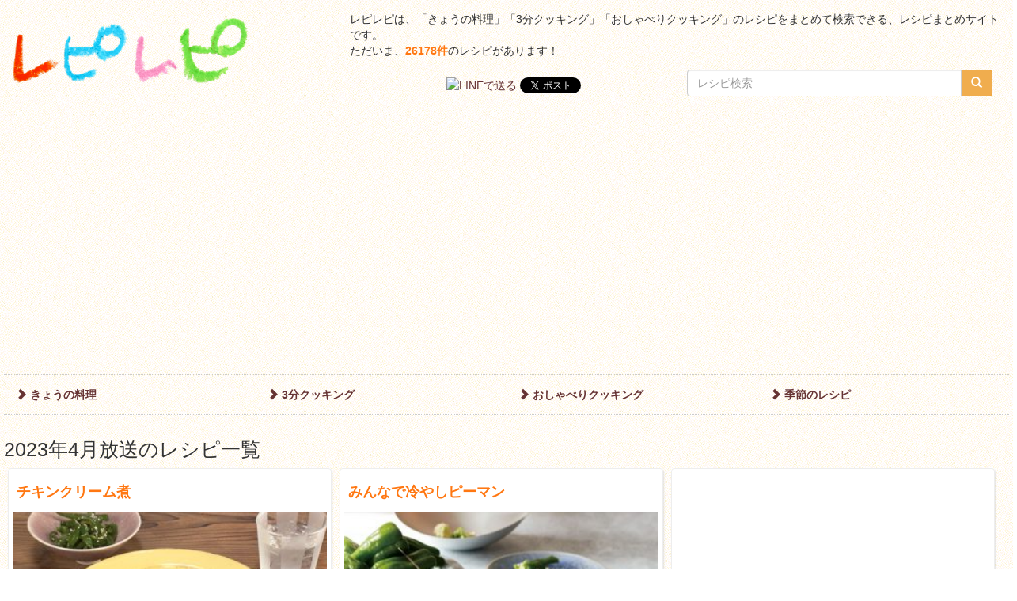

--- FILE ---
content_type: text/html; charset=UTF-8
request_url: https://repirepi.rere.page/2023/04/
body_size: 14081
content:
<!doctype html>
<html>
<head>
<meta charset="UTF-8">
<title>2023年4月放送のレシピ一覧 [レピレピ]</title>
<!--[if lt IE 9]>
<script src="//oss.maxcdn.com/libs/html5shiv/3.7.0/html5shiv.js"></script>
<script src="//oss.maxcdn.com/libs/respond.js/1.3.0/respond.min.js"></script>
<![endif]-->
<meta name="viewport" content="width=device-width, initial-scale=1.0">
<meta name="Description" content="2023年4月放送のレシピ一覧 | レピレピは、「きょうの料理」「3分クッキング」「おしゃべりクッキング」のレシピをまとめて検索できる、レシピまとめサイトです。" />
<meta name="Keywords" content="レシピ,献立,まとめ,きょうの料理,3分クッキング,おしゃべりクッキング" />
<meta name="robots" content="noindex,follow" /><meta property="og:title" content="2023年4月放送のレシピ一覧 [レピレピ]" />
<meta property="og:description" content="2023年4月放送のレシピ一覧 | レピレピは、「きょうの料理」「3分クッキング」「おしゃべりクッキング」のレシピをまとめて検索できる、レシピまとめサイトです。" />
<meta property="og:image" content="http://repirepi.ml/logo_big.png" />
<meta property="og:site_name" content="[レピレピ] レシピをまとめて検索できる、レシピまとめサイト" />
<meta property="og:type" content="website" />
<link rel="stylesheet" href="//netdna.bootstrapcdn.com/bootstrap/3.1.1/css/bootstrap.min.css">
<link rel="stylesheet" href="https://repirepi.rere.page/wp/wp-content/themes/cook/css/style.css" />
<meta name='robots' content='max-image-preview:large' />
	<style>img:is([sizes="auto" i], [sizes^="auto," i]) { contain-intrinsic-size: 3000px 1500px }</style>
	<script type="text/javascript" id="wpp-js" src="https://repirepi.rere.page/wp/wp-content/plugins/wordpress-popular-posts/assets/js/wpp.min.js?ver=7.3.3" data-sampling="0" data-sampling-rate="100" data-api-url="https://repirepi.rere.page/wp-json/wordpress-popular-posts" data-post-id="0" data-token="d95645d222" data-lang="0" data-debug="0"></script>
<script type="text/javascript">
/* <![CDATA[ */
window._wpemojiSettings = {"baseUrl":"https:\/\/s.w.org\/images\/core\/emoji\/16.0.1\/72x72\/","ext":".png","svgUrl":"https:\/\/s.w.org\/images\/core\/emoji\/16.0.1\/svg\/","svgExt":".svg","source":{"concatemoji":"https:\/\/repirepi.rere.page\/wp\/wp-includes\/js\/wp-emoji-release.min.js?ver=6.8.3"}};
/*! This file is auto-generated */
!function(s,n){var o,i,e;function c(e){try{var t={supportTests:e,timestamp:(new Date).valueOf()};sessionStorage.setItem(o,JSON.stringify(t))}catch(e){}}function p(e,t,n){e.clearRect(0,0,e.canvas.width,e.canvas.height),e.fillText(t,0,0);var t=new Uint32Array(e.getImageData(0,0,e.canvas.width,e.canvas.height).data),a=(e.clearRect(0,0,e.canvas.width,e.canvas.height),e.fillText(n,0,0),new Uint32Array(e.getImageData(0,0,e.canvas.width,e.canvas.height).data));return t.every(function(e,t){return e===a[t]})}function u(e,t){e.clearRect(0,0,e.canvas.width,e.canvas.height),e.fillText(t,0,0);for(var n=e.getImageData(16,16,1,1),a=0;a<n.data.length;a++)if(0!==n.data[a])return!1;return!0}function f(e,t,n,a){switch(t){case"flag":return n(e,"\ud83c\udff3\ufe0f\u200d\u26a7\ufe0f","\ud83c\udff3\ufe0f\u200b\u26a7\ufe0f")?!1:!n(e,"\ud83c\udde8\ud83c\uddf6","\ud83c\udde8\u200b\ud83c\uddf6")&&!n(e,"\ud83c\udff4\udb40\udc67\udb40\udc62\udb40\udc65\udb40\udc6e\udb40\udc67\udb40\udc7f","\ud83c\udff4\u200b\udb40\udc67\u200b\udb40\udc62\u200b\udb40\udc65\u200b\udb40\udc6e\u200b\udb40\udc67\u200b\udb40\udc7f");case"emoji":return!a(e,"\ud83e\udedf")}return!1}function g(e,t,n,a){var r="undefined"!=typeof WorkerGlobalScope&&self instanceof WorkerGlobalScope?new OffscreenCanvas(300,150):s.createElement("canvas"),o=r.getContext("2d",{willReadFrequently:!0}),i=(o.textBaseline="top",o.font="600 32px Arial",{});return e.forEach(function(e){i[e]=t(o,e,n,a)}),i}function t(e){var t=s.createElement("script");t.src=e,t.defer=!0,s.head.appendChild(t)}"undefined"!=typeof Promise&&(o="wpEmojiSettingsSupports",i=["flag","emoji"],n.supports={everything:!0,everythingExceptFlag:!0},e=new Promise(function(e){s.addEventListener("DOMContentLoaded",e,{once:!0})}),new Promise(function(t){var n=function(){try{var e=JSON.parse(sessionStorage.getItem(o));if("object"==typeof e&&"number"==typeof e.timestamp&&(new Date).valueOf()<e.timestamp+604800&&"object"==typeof e.supportTests)return e.supportTests}catch(e){}return null}();if(!n){if("undefined"!=typeof Worker&&"undefined"!=typeof OffscreenCanvas&&"undefined"!=typeof URL&&URL.createObjectURL&&"undefined"!=typeof Blob)try{var e="postMessage("+g.toString()+"("+[JSON.stringify(i),f.toString(),p.toString(),u.toString()].join(",")+"));",a=new Blob([e],{type:"text/javascript"}),r=new Worker(URL.createObjectURL(a),{name:"wpTestEmojiSupports"});return void(r.onmessage=function(e){c(n=e.data),r.terminate(),t(n)})}catch(e){}c(n=g(i,f,p,u))}t(n)}).then(function(e){for(var t in e)n.supports[t]=e[t],n.supports.everything=n.supports.everything&&n.supports[t],"flag"!==t&&(n.supports.everythingExceptFlag=n.supports.everythingExceptFlag&&n.supports[t]);n.supports.everythingExceptFlag=n.supports.everythingExceptFlag&&!n.supports.flag,n.DOMReady=!1,n.readyCallback=function(){n.DOMReady=!0}}).then(function(){return e}).then(function(){var e;n.supports.everything||(n.readyCallback(),(e=n.source||{}).concatemoji?t(e.concatemoji):e.wpemoji&&e.twemoji&&(t(e.twemoji),t(e.wpemoji)))}))}((window,document),window._wpemojiSettings);
/* ]]> */
</script>
<style id='wp-emoji-styles-inline-css' type='text/css'>

	img.wp-smiley, img.emoji {
		display: inline !important;
		border: none !important;
		box-shadow: none !important;
		height: 1em !important;
		width: 1em !important;
		margin: 0 0.07em !important;
		vertical-align: -0.1em !important;
		background: none !important;
		padding: 0 !important;
	}
</style>
<link rel='stylesheet' id='wp-block-library-css' href='https://repirepi.rere.page/wp/wp-includes/css/dist/block-library/style.min.css?ver=6.8.3' type='text/css' media='all' />
<style id='classic-theme-styles-inline-css' type='text/css'>
/*! This file is auto-generated */
.wp-block-button__link{color:#fff;background-color:#32373c;border-radius:9999px;box-shadow:none;text-decoration:none;padding:calc(.667em + 2px) calc(1.333em + 2px);font-size:1.125em}.wp-block-file__button{background:#32373c;color:#fff;text-decoration:none}
</style>
<style id='global-styles-inline-css' type='text/css'>
:root{--wp--preset--aspect-ratio--square: 1;--wp--preset--aspect-ratio--4-3: 4/3;--wp--preset--aspect-ratio--3-4: 3/4;--wp--preset--aspect-ratio--3-2: 3/2;--wp--preset--aspect-ratio--2-3: 2/3;--wp--preset--aspect-ratio--16-9: 16/9;--wp--preset--aspect-ratio--9-16: 9/16;--wp--preset--color--black: #000000;--wp--preset--color--cyan-bluish-gray: #abb8c3;--wp--preset--color--white: #ffffff;--wp--preset--color--pale-pink: #f78da7;--wp--preset--color--vivid-red: #cf2e2e;--wp--preset--color--luminous-vivid-orange: #ff6900;--wp--preset--color--luminous-vivid-amber: #fcb900;--wp--preset--color--light-green-cyan: #7bdcb5;--wp--preset--color--vivid-green-cyan: #00d084;--wp--preset--color--pale-cyan-blue: #8ed1fc;--wp--preset--color--vivid-cyan-blue: #0693e3;--wp--preset--color--vivid-purple: #9b51e0;--wp--preset--gradient--vivid-cyan-blue-to-vivid-purple: linear-gradient(135deg,rgba(6,147,227,1) 0%,rgb(155,81,224) 100%);--wp--preset--gradient--light-green-cyan-to-vivid-green-cyan: linear-gradient(135deg,rgb(122,220,180) 0%,rgb(0,208,130) 100%);--wp--preset--gradient--luminous-vivid-amber-to-luminous-vivid-orange: linear-gradient(135deg,rgba(252,185,0,1) 0%,rgba(255,105,0,1) 100%);--wp--preset--gradient--luminous-vivid-orange-to-vivid-red: linear-gradient(135deg,rgba(255,105,0,1) 0%,rgb(207,46,46) 100%);--wp--preset--gradient--very-light-gray-to-cyan-bluish-gray: linear-gradient(135deg,rgb(238,238,238) 0%,rgb(169,184,195) 100%);--wp--preset--gradient--cool-to-warm-spectrum: linear-gradient(135deg,rgb(74,234,220) 0%,rgb(151,120,209) 20%,rgb(207,42,186) 40%,rgb(238,44,130) 60%,rgb(251,105,98) 80%,rgb(254,248,76) 100%);--wp--preset--gradient--blush-light-purple: linear-gradient(135deg,rgb(255,206,236) 0%,rgb(152,150,240) 100%);--wp--preset--gradient--blush-bordeaux: linear-gradient(135deg,rgb(254,205,165) 0%,rgb(254,45,45) 50%,rgb(107,0,62) 100%);--wp--preset--gradient--luminous-dusk: linear-gradient(135deg,rgb(255,203,112) 0%,rgb(199,81,192) 50%,rgb(65,88,208) 100%);--wp--preset--gradient--pale-ocean: linear-gradient(135deg,rgb(255,245,203) 0%,rgb(182,227,212) 50%,rgb(51,167,181) 100%);--wp--preset--gradient--electric-grass: linear-gradient(135deg,rgb(202,248,128) 0%,rgb(113,206,126) 100%);--wp--preset--gradient--midnight: linear-gradient(135deg,rgb(2,3,129) 0%,rgb(40,116,252) 100%);--wp--preset--font-size--small: 13px;--wp--preset--font-size--medium: 20px;--wp--preset--font-size--large: 36px;--wp--preset--font-size--x-large: 42px;--wp--preset--spacing--20: 0.44rem;--wp--preset--spacing--30: 0.67rem;--wp--preset--spacing--40: 1rem;--wp--preset--spacing--50: 1.5rem;--wp--preset--spacing--60: 2.25rem;--wp--preset--spacing--70: 3.38rem;--wp--preset--spacing--80: 5.06rem;--wp--preset--shadow--natural: 6px 6px 9px rgba(0, 0, 0, 0.2);--wp--preset--shadow--deep: 12px 12px 50px rgba(0, 0, 0, 0.4);--wp--preset--shadow--sharp: 6px 6px 0px rgba(0, 0, 0, 0.2);--wp--preset--shadow--outlined: 6px 6px 0px -3px rgba(255, 255, 255, 1), 6px 6px rgba(0, 0, 0, 1);--wp--preset--shadow--crisp: 6px 6px 0px rgba(0, 0, 0, 1);}:where(.is-layout-flex){gap: 0.5em;}:where(.is-layout-grid){gap: 0.5em;}body .is-layout-flex{display: flex;}.is-layout-flex{flex-wrap: wrap;align-items: center;}.is-layout-flex > :is(*, div){margin: 0;}body .is-layout-grid{display: grid;}.is-layout-grid > :is(*, div){margin: 0;}:where(.wp-block-columns.is-layout-flex){gap: 2em;}:where(.wp-block-columns.is-layout-grid){gap: 2em;}:where(.wp-block-post-template.is-layout-flex){gap: 1.25em;}:where(.wp-block-post-template.is-layout-grid){gap: 1.25em;}.has-black-color{color: var(--wp--preset--color--black) !important;}.has-cyan-bluish-gray-color{color: var(--wp--preset--color--cyan-bluish-gray) !important;}.has-white-color{color: var(--wp--preset--color--white) !important;}.has-pale-pink-color{color: var(--wp--preset--color--pale-pink) !important;}.has-vivid-red-color{color: var(--wp--preset--color--vivid-red) !important;}.has-luminous-vivid-orange-color{color: var(--wp--preset--color--luminous-vivid-orange) !important;}.has-luminous-vivid-amber-color{color: var(--wp--preset--color--luminous-vivid-amber) !important;}.has-light-green-cyan-color{color: var(--wp--preset--color--light-green-cyan) !important;}.has-vivid-green-cyan-color{color: var(--wp--preset--color--vivid-green-cyan) !important;}.has-pale-cyan-blue-color{color: var(--wp--preset--color--pale-cyan-blue) !important;}.has-vivid-cyan-blue-color{color: var(--wp--preset--color--vivid-cyan-blue) !important;}.has-vivid-purple-color{color: var(--wp--preset--color--vivid-purple) !important;}.has-black-background-color{background-color: var(--wp--preset--color--black) !important;}.has-cyan-bluish-gray-background-color{background-color: var(--wp--preset--color--cyan-bluish-gray) !important;}.has-white-background-color{background-color: var(--wp--preset--color--white) !important;}.has-pale-pink-background-color{background-color: var(--wp--preset--color--pale-pink) !important;}.has-vivid-red-background-color{background-color: var(--wp--preset--color--vivid-red) !important;}.has-luminous-vivid-orange-background-color{background-color: var(--wp--preset--color--luminous-vivid-orange) !important;}.has-luminous-vivid-amber-background-color{background-color: var(--wp--preset--color--luminous-vivid-amber) !important;}.has-light-green-cyan-background-color{background-color: var(--wp--preset--color--light-green-cyan) !important;}.has-vivid-green-cyan-background-color{background-color: var(--wp--preset--color--vivid-green-cyan) !important;}.has-pale-cyan-blue-background-color{background-color: var(--wp--preset--color--pale-cyan-blue) !important;}.has-vivid-cyan-blue-background-color{background-color: var(--wp--preset--color--vivid-cyan-blue) !important;}.has-vivid-purple-background-color{background-color: var(--wp--preset--color--vivid-purple) !important;}.has-black-border-color{border-color: var(--wp--preset--color--black) !important;}.has-cyan-bluish-gray-border-color{border-color: var(--wp--preset--color--cyan-bluish-gray) !important;}.has-white-border-color{border-color: var(--wp--preset--color--white) !important;}.has-pale-pink-border-color{border-color: var(--wp--preset--color--pale-pink) !important;}.has-vivid-red-border-color{border-color: var(--wp--preset--color--vivid-red) !important;}.has-luminous-vivid-orange-border-color{border-color: var(--wp--preset--color--luminous-vivid-orange) !important;}.has-luminous-vivid-amber-border-color{border-color: var(--wp--preset--color--luminous-vivid-amber) !important;}.has-light-green-cyan-border-color{border-color: var(--wp--preset--color--light-green-cyan) !important;}.has-vivid-green-cyan-border-color{border-color: var(--wp--preset--color--vivid-green-cyan) !important;}.has-pale-cyan-blue-border-color{border-color: var(--wp--preset--color--pale-cyan-blue) !important;}.has-vivid-cyan-blue-border-color{border-color: var(--wp--preset--color--vivid-cyan-blue) !important;}.has-vivid-purple-border-color{border-color: var(--wp--preset--color--vivid-purple) !important;}.has-vivid-cyan-blue-to-vivid-purple-gradient-background{background: var(--wp--preset--gradient--vivid-cyan-blue-to-vivid-purple) !important;}.has-light-green-cyan-to-vivid-green-cyan-gradient-background{background: var(--wp--preset--gradient--light-green-cyan-to-vivid-green-cyan) !important;}.has-luminous-vivid-amber-to-luminous-vivid-orange-gradient-background{background: var(--wp--preset--gradient--luminous-vivid-amber-to-luminous-vivid-orange) !important;}.has-luminous-vivid-orange-to-vivid-red-gradient-background{background: var(--wp--preset--gradient--luminous-vivid-orange-to-vivid-red) !important;}.has-very-light-gray-to-cyan-bluish-gray-gradient-background{background: var(--wp--preset--gradient--very-light-gray-to-cyan-bluish-gray) !important;}.has-cool-to-warm-spectrum-gradient-background{background: var(--wp--preset--gradient--cool-to-warm-spectrum) !important;}.has-blush-light-purple-gradient-background{background: var(--wp--preset--gradient--blush-light-purple) !important;}.has-blush-bordeaux-gradient-background{background: var(--wp--preset--gradient--blush-bordeaux) !important;}.has-luminous-dusk-gradient-background{background: var(--wp--preset--gradient--luminous-dusk) !important;}.has-pale-ocean-gradient-background{background: var(--wp--preset--gradient--pale-ocean) !important;}.has-electric-grass-gradient-background{background: var(--wp--preset--gradient--electric-grass) !important;}.has-midnight-gradient-background{background: var(--wp--preset--gradient--midnight) !important;}.has-small-font-size{font-size: var(--wp--preset--font-size--small) !important;}.has-medium-font-size{font-size: var(--wp--preset--font-size--medium) !important;}.has-large-font-size{font-size: var(--wp--preset--font-size--large) !important;}.has-x-large-font-size{font-size: var(--wp--preset--font-size--x-large) !important;}
:where(.wp-block-post-template.is-layout-flex){gap: 1.25em;}:where(.wp-block-post-template.is-layout-grid){gap: 1.25em;}
:where(.wp-block-columns.is-layout-flex){gap: 2em;}:where(.wp-block-columns.is-layout-grid){gap: 2em;}
:root :where(.wp-block-pullquote){font-size: 1.5em;line-height: 1.6;}
</style>
<link rel='stylesheet' id='wordpress-popular-posts-css-css' href='https://repirepi.rere.page/wp/wp-content/plugins/wordpress-popular-posts/assets/css/wpp.css?ver=7.3.3' type='text/css' media='all' />
<link rel='stylesheet' id='wp-pagenavi-css' href='https://repirepi.rere.page/wp/wp-content/plugins/wp-pagenavi/pagenavi-css.css?ver=2.70' type='text/css' media='all' />
<link rel="https://api.w.org/" href="https://repirepi.rere.page/wp-json/" /><link rel="EditURI" type="application/rsd+xml" title="RSD" href="https://repirepi.rere.page/wp/xmlrpc.php?rsd" />
<meta name="generator" content="WordPress 6.8.3" />
<script type="text/javascript">
	window._se_plugin_version = '8.1.9';
</script>
            <style id="wpp-loading-animation-styles">@-webkit-keyframes bgslide{from{background-position-x:0}to{background-position-x:-200%}}@keyframes bgslide{from{background-position-x:0}to{background-position-x:-200%}}.wpp-widget-block-placeholder,.wpp-shortcode-placeholder{margin:0 auto;width:60px;height:3px;background:#dd3737;background:linear-gradient(90deg,#dd3737 0%,#571313 10%,#dd3737 100%);background-size:200% auto;border-radius:3px;-webkit-animation:bgslide 1s infinite linear;animation:bgslide 1s infinite linear}</style>
            <!-- この URL で利用できる AMP HTML バージョンはありません。 --></head>

<body class="archive date wp-theme-cook">
<div class="container-fluid">
<script>
  (function(i,s,o,g,r,a,m){i['GoogleAnalyticsObject']=r;i[r]=i[r]||function(){
  (i[r].q=i[r].q||[]).push(arguments)},i[r].l=1*new Date();a=s.createElement(o),
  m=s.getElementsByTagName(o)[0];a.async=1;a.src=g;m.parentNode.insertBefore(a,m)
  })(window,document,'script','https://www.google-analytics.com/analytics.js','ga');
  ga('create', 'UA-44406328-3', 'auto');
  ga('send', 'pageview');
</script>
<script async src="//pagead2.googlesyndication.com/pagead/js/adsbygoogle.js"></script>


<header class="row">
	<div class="col-sm-4">
		<h1><a href="https://repirepi.rere.page/"><img src="/logo.png" class="logo" alt="レピレピ" /></a></h1>
	</div>
	<div class="col-sm-8">
		<p class="desc">レピレピは、「きょうの料理」「3分クッキング」「おしゃべりクッキング」のレシピをまとめて検索できる、レシピまとめサイトです。<br />
			ただいま、<strong>26178件</strong>のレシピがあります！
		</p>
		<div class="row">
					<div class="col-sm-6">
				<div class="social">
	<a href="//line.me/R/msg/text/?%E3%83%AC%E3%83%94%E3%83%AC%E3%83%94+%7C+2023+%7C+4%E6%9C%88%0Ahttp%3A%2F%2Frepirepi.rere.page%2F2023%2F04%2F"><img src="//media.line.me/img/button/ja/20x20.png" height="20" alt="LINEで送る" /></a>

	<a href="https://twitter.com/share" class="twitter-share-button" data-via="recipe_recipe" data-lang="ja" data-count="none" data-url="http://repirepi.rere.page/2023/04/">ツイート</a>
	<script>!function(d,s,id){var js,fjs=d.getElementsByTagName(s)[0],p=/^http:/.test(d.location)?'http':'https';if(!d.getElementById(id)){js=d.createElement(s);js.id=id;js.src=p+'://platform.twitter.com/widgets.js';fjs.parentNode.insertBefore(js,fjs);}}(document, 'script', 'twitter-wjs');</script>

	<iframe src="//www.facebook.com/plugins/like.php?href=http%3A%2F%2Frepirepi.rere.page%2F2023%2F04%2F&amp;width&amp;layout=button&amp;action=like&amp;show_faces=false&amp;share=false&amp;height=20&amp;appId=1402019306719303" scrolling="no" frameborder="0" style="border:none; overflow:hidden; height:20px; width:100px;" allowTransparency="true"></iframe>
</div>
			</div>
			<div class="col-sm-6">
				<form method="get" action="https://repirepi.rere.page/search/">
	<div class="input-group">
		<input type="text" name="q" class="form-control" placeholder="レシピ検索"/>
		<span class="input-group-btn">
			<button class="btn btn-warning" type="submit"><span class="glyphicon glyphicon-search"></span></button>
		</span>
	</div>
</form>
			</div>
				</div>
	</div>
</header>


<nav id="gnav" class="row">
	<div class="col-xs-6 col-sm-3"><a href="/kyou/"><span class="glyphicon glyphicon-chevron-right"></span> きょうの料理</a></div>
	<div class="col-xs-6 col-sm-3"><a href="/3min/"><span class="glyphicon glyphicon-chevron-right"></span> 3分クッキング</a></div>
	<div class="col-xs-6 col-sm-3"><a href="/oshaberi/"><span class="glyphicon glyphicon-chevron-right"></span> おしゃべりクッキング</a></div>
	<div class="col-xs-6 col-sm-3"><a href="/past/"><span class="glyphicon glyphicon-chevron-right"></span> 季節のレシピ</a></div>
</nav>


	<h2 class="pageHeader">2023年4月放送のレシピ一覧</h2>



<div id="contents">
			<article>
			<div class="contentBox">
				<a href="https://repirepi.rere.page/2023/04/%e3%83%81%e3%82%ad%e3%83%b3%e3%82%af%e3%83%aa%e3%83%bc%e3%83%a0%e7%85%ae/">
					<h2>チキンクリーム煮</h2>
					<div class="recipeImg">
						<img width="320" height="180" src="/images/2023/04/b804faea00f48296fb66e55d4202cae3-320x180.jpg" class="attachment-medium size-medium wp-post-image" alt="チキンクリーム煮" decoding="async" fetchpriority="high" srcset="/images/2023/04/b804faea00f48296fb66e55d4202cae3-320x180.jpg 320w, /images/2023/04/b804faea00f48296fb66e55d4202cae3-225x127.jpg 225w, /images/2023/04/b804faea00f48296fb66e55d4202cae3-310x174.jpg 310w, /images/2023/04/b804faea00f48296fb66e55d4202cae3.jpg 645w" sizes="(max-width: 320px) 100vw, 320px" />						<p class="date">2023年4月29日</p>
					</div>
					<p><p>クリーミーな口当たりは感動もの!</p>
</p>
				</a>

				<div class="meta">
					<span class="glyphicon glyphicon-book"></span> <a href="https://repirepi.rere.page/3min/" rel="category tag">3分クッキング</a><br />
					<span class="glyphicon glyphicon-tag"></span> <a href="https://repirepi.rere.page/tag/%e3%81%8d%e3%81%ae%e3%81%93%e9%a1%9e/" rel="tag">きのこ類</a>, <a href="https://repirepi.rere.page/tag/%e3%81%98%e3%82%83%e3%81%8c%e3%81%84%e3%82%82/" rel="tag">じゃがいも</a>, <a href="https://repirepi.rere.page/tag/%e6%b4%8b%e9%a2%a8/" rel="tag">洋風</a>, <a href="https://repirepi.rere.page/tag/%e7%85%ae%e7%89%a9/" rel="tag">煮物</a>, <a href="https://repirepi.rere.page/tag/%e7%8e%89%e3%81%ad%e3%81%8e/" rel="tag">玉ねぎ</a>, <a href="https://repirepi.rere.page/tag/%e9%9b%bb%e5%ad%90%e3%83%ac%e3%83%b3%e3%82%b8/" rel="tag">電子レンジ</a>, <a href="https://repirepi.rere.page/tag/%e9%b6%8f%e8%82%89/" rel="tag">鶏肉</a>				</div>
			</div>
		</article>
			<article>
			<div class="contentBox">
				<a href="https://repirepi.rere.page/2023/04/%e3%81%bf%e3%82%93%e3%81%aa%e3%81%a7%e5%86%b7%e3%82%84%e3%81%97%e3%83%94%e3%83%bc%e3%83%9e%e3%83%b3/">
					<h2>みんなで冷やしピーマン</h2>
					<div class="recipeImg">
						<img width="320" height="180" src="/images/2023/04/2aacf14172c68320c20ad15ce289e4d5-320x180.jpg" class="attachment-medium size-medium wp-post-image" alt="みんなで冷やしピーマン" decoding="async" srcset="/images/2023/04/2aacf14172c68320c20ad15ce289e4d5-320x180.jpg 320w, /images/2023/04/2aacf14172c68320c20ad15ce289e4d5-225x127.jpg 225w, /images/2023/04/2aacf14172c68320c20ad15ce289e4d5-768x432.jpg 768w, /images/2023/04/2aacf14172c68320c20ad15ce289e4d5-310x174.jpg 310w, /images/2023/04/2aacf14172c68320c20ad15ce289e4d5-770x433.jpg 770w, /images/2023/04/2aacf14172c68320c20ad15ce289e4d5.jpg 880w" sizes="(max-width: 320px) 100vw, 320px" />						<p class="date">2023年4月28日</p>
					</div>
					<p><p>食卓に丸ごとピーマンとツナマヨソースを用意したら、あとは好きに食べるだけ！ピーマンは冷え冷えにするとパリッとした食感に。</p>
</p>
				</a>

				<div class="meta">
					<span class="glyphicon glyphicon-book"></span> <a href="https://repirepi.rere.page/kyou/" rel="category tag">きょうの料理</a><br />
					<span class="glyphicon glyphicon-tag"></span> <a href="https://repirepi.rere.page/tag/%e3%81%8a%e3%81%8b%e3%81%9a/" rel="tag">おかず</a>, <a href="https://repirepi.rere.page/tag/%e3%83%84%e3%83%8a%e3%81%bf%e3%82%93%e3%81%aa%e3%81%a7%e5%86%b7%e3%82%84%e3%81%97%e3%83%94%e3%83%bc%e3%83%9e%e3%83%b3/" rel="tag">ツナみんなで冷やしピーマン</a>, <a href="https://repirepi.rere.page/tag/%e3%83%94%e3%83%bc%e3%83%9e%e3%83%b3/" rel="tag">ピーマン</a>, <a href="https://repirepi.rere.page/tag/%e5%92%8c%e7%94%b0-%e6%98%8e%e6%97%a5%e9%a6%99/" rel="tag">和田 明日香</a>				</div>
			</div>
		</article>
	<article><div class="contentBox"><div class="ad">
    <ins class="adsbygoogle"
         style="display:block"
         data-ad-client="ca-pub-4295803084795467"
         data-ad-slot="7215006542"
         data-ad-format="auto"
         data-full-width-responsive="true"></ins>
    <script>
        (adsbygoogle = window.adsbygoogle || []).push({});
    </script>
</div>
</div></article>		<article>
			<div class="contentBox">
				<a href="https://repirepi.rere.page/2023/04/%e3%82%86%e3%81%a7%e3%82%ad%e3%83%a3%e3%83%99%e3%83%84%e3%81%ae%e3%82%b5%e3%83%a0%e3%82%ae%e3%83%a7%e3%83%97%e3%82%b5%e3%83%ab/">
					<h2>ゆでキャベツのサムギョプサル</h2>
					<div class="recipeImg">
						<img width="320" height="180" src="/images/2023/04/dab89e47b261a08555cc3d229e151b00-320x180.jpg" class="attachment-medium size-medium wp-post-image" alt="ゆでキャベツのサムギョプサル" decoding="async" srcset="/images/2023/04/dab89e47b261a08555cc3d229e151b00-320x180.jpg 320w, /images/2023/04/dab89e47b261a08555cc3d229e151b00-225x127.jpg 225w, /images/2023/04/dab89e47b261a08555cc3d229e151b00-310x174.jpg 310w, /images/2023/04/dab89e47b261a08555cc3d229e151b00.jpg 645w" sizes="(max-width: 320px) 100vw, 320px" />						<p class="date">2023年4月28日</p>
					</div>
					<p><p>豚バラの焼き肉を、甘みのあるゆでキャベツに包んで</p>
</p>
				</a>

				<div class="meta">
					<span class="glyphicon glyphicon-book"></span> <a href="https://repirepi.rere.page/3min/" rel="category tag">3分クッキング</a><br />
					<span class="glyphicon glyphicon-tag"></span> <a href="https://repirepi.rere.page/tag/%e3%82%ad%e3%83%a3%e3%83%99%e3%83%84/" rel="tag">キャベツ</a>, <a href="https://repirepi.rere.page/tag/%e3%81%bf%e3%81%9d/" rel="tag">みそ</a>, <a href="https://repirepi.rere.page/tag/%e8%b1%9a%e8%82%89/" rel="tag">豚肉</a>, <a href="https://repirepi.rere.page/tag/%e9%9f%93%e5%9b%bd%e9%a2%a8/" rel="tag">韓国風</a>				</div>
			</div>
		</article>
			<article>
			<div class="contentBox">
				<a href="https://repirepi.rere.page/2023/04/%e8%82%89%e5%90%b8%e3%81%84/">
					<h2>肉吸い</h2>
					<div class="recipeImg">
						<img width="320" height="180" src="/images/2023/04/bf93db4ddf6e1043bf14e39f0a06ea27-320x180.jpg" class="attachment-medium size-medium wp-post-image" alt="肉吸い" decoding="async" loading="lazy" srcset="/images/2023/04/bf93db4ddf6e1043bf14e39f0a06ea27-320x180.jpg 320w, /images/2023/04/bf93db4ddf6e1043bf14e39f0a06ea27-225x127.jpg 225w, /images/2023/04/bf93db4ddf6e1043bf14e39f0a06ea27-310x174.jpg 310w, /images/2023/04/bf93db4ddf6e1043bf14e39f0a06ea27.jpg 645w" sizes="auto, (max-width: 320px) 100vw, 320px" />						<p class="date">2023年4月27日</p>
					</div>
					<p><p>関西風の上品なつゆがおいしさの決め手</p>
</p>
				</a>

				<div class="meta">
					<span class="glyphicon glyphicon-book"></span> <a href="https://repirepi.rere.page/3min/" rel="category tag">3分クッキング</a><br />
					<span class="glyphicon glyphicon-tag"></span> <a href="https://repirepi.rere.page/tag/%e3%81%97%e3%82%87%e3%81%86%e3%82%86/" rel="tag">しょうゆ</a>, <a href="https://repirepi.rere.page/tag/%e5%92%8c%e9%a2%a8/" rel="tag">和風</a>, <a href="https://repirepi.rere.page/tag/%e6%b1%81%e7%89%a9/" rel="tag">汁物</a>, <a href="https://repirepi.rere.page/tag/%e7%89%9b%e8%82%89/" rel="tag">牛肉</a>, <a href="https://repirepi.rere.page/tag/%e8%b1%86%e8%85%90/" rel="tag">豆腐</a>				</div>
			</div>
		</article>
	<article><div class="contentBox"><div class="ad">
    <ins class="adsbygoogle"
         style="display:block"
         data-ad-client="ca-pub-4295803084795467"
         data-ad-slot="7215006542"
         data-ad-format="auto"
         data-full-width-responsive="true"></ins>
    <script>
        (adsbygoogle = window.adsbygoogle || []).push({});
    </script>
</div>
</div></article>		<article>
			<div class="contentBox">
				<a href="https://repirepi.rere.page/2023/04/%e9%b6%8f%e8%82%89%e3%81%a8%e3%81%8b%e3%81%b6%e3%81%ae%e3%81%a8%e3%82%8d%e3%81%bf%e7%85%ae/">
					<h2>鶏肉とかぶのとろみ煮</h2>
					<div class="recipeImg">
						<img width="320" height="180" src="/images/2023/04/2b98160e109f1481672951a43e0614ce-320x180.jpg" class="attachment-medium size-medium wp-post-image" alt="鶏肉とかぶのとろみ煮" decoding="async" loading="lazy" srcset="/images/2023/04/2b98160e109f1481672951a43e0614ce-320x180.jpg 320w, /images/2023/04/2b98160e109f1481672951a43e0614ce-225x127.jpg 225w, /images/2023/04/2b98160e109f1481672951a43e0614ce-310x174.jpg 310w, /images/2023/04/2b98160e109f1481672951a43e0614ce.jpg 645w" sizes="auto, (max-width: 320px) 100vw, 320px" />						<p class="date">2023年4月26日</p>
					</div>
					<p><p>厚めにむいたかぶの皮は漬けものにするのがおすすめ</p>
</p>
				</a>

				<div class="meta">
					<span class="glyphicon glyphicon-book"></span> <a href="https://repirepi.rere.page/3min/" rel="category tag">3分クッキング</a><br />
					<span class="glyphicon glyphicon-tag"></span> <a href="https://repirepi.rere.page/tag/%e3%82%a8%e3%82%b3/" rel="tag">エコ</a>, <a href="https://repirepi.rere.page/tag/%e3%81%97%e3%82%87%e3%81%86%e3%82%86/" rel="tag">しょうゆ</a>, <a href="https://repirepi.rere.page/tag/%e5%92%8c%e9%a2%a8/" rel="tag">和風</a>, <a href="https://repirepi.rere.page/tag/%e7%85%ae%e7%89%a9/" rel="tag">煮物</a>, <a href="https://repirepi.rere.page/tag/%e9%b6%8f%e8%82%89/" rel="tag">鶏肉</a>				</div>
			</div>
		</article>
			<article>
			<div class="contentBox">
				<a href="https://repirepi.rere.page/2023/04/%e5%a4%a9%e6%b4%a5%e4%b8%bc-3/">
					<h2>天津丼</h2>
					<div class="recipeImg">
						<img width="320" height="180" src="/images/2023/04/13797e7c0e07ec50f2ae7ba426ec835c-320x180.jpg" class="attachment-medium size-medium wp-post-image" alt="天津丼" decoding="async" loading="lazy" srcset="/images/2023/04/13797e7c0e07ec50f2ae7ba426ec835c-320x180.jpg 320w, /images/2023/04/13797e7c0e07ec50f2ae7ba426ec835c-225x127.jpg 225w, /images/2023/04/13797e7c0e07ec50f2ae7ba426ec835c-768x432.jpg 768w, /images/2023/04/13797e7c0e07ec50f2ae7ba426ec835c-310x174.jpg 310w, /images/2023/04/13797e7c0e07ec50f2ae7ba426ec835c-770x433.jpg 770w, /images/2023/04/13797e7c0e07ec50f2ae7ba426ec835c.jpg 880w" sizes="auto, (max-width: 320px) 100vw, 320px" />						<p class="date">2023年4月25日</p>
					</div>
					<p><p>フワフワ卵に、トロ～リとからむ甘酢あんが絶妙なコンビネーション！</p>
</p>
				</a>

				<div class="meta">
					<span class="glyphicon glyphicon-book"></span> <a href="https://repirepi.rere.page/kyou/" rel="category tag">きょうの料理</a><br />
					<span class="glyphicon glyphicon-tag"></span> <a href="https://repirepi.rere.page/tag/%e3%81%8a%e3%81%8b%e3%81%9a/" rel="tag">おかず</a>, <a href="https://repirepi.rere.page/tag/%e3%81%8b%e3%81%ab%e3%81%8b%e3%81%be%e3%81%bc%e3%81%93/" rel="tag">かにかまぼこ</a>, <a href="https://repirepi.rere.page/tag/%e4%b8%bc/" rel="tag">丼</a>, <a href="https://repirepi.rere.page/tag/%e4%bb%8a%e4%ba%95-%e4%ba%ae/" rel="tag">今井 亮</a>, <a href="https://repirepi.rere.page/tag/%e5%8d%b5%e5%a4%a9%e6%b4%a5%e4%b8%bc/" rel="tag">卵天津丼</a>				</div>
			</div>
		</article>
			<article>
			<div class="contentBox">
				<a href="https://repirepi.rere.page/2023/04/%e3%81%98%e3%82%83%e3%81%8c%e8%8a%8b%e3%81%ae%e6%9c%a8%e3%81%ae%e8%8a%bd%e3%81%bf%e3%81%9d%e3%81%82%e3%81%88/">
					<h2>じゃが芋の木の芽みそあえ</h2>
					<div class="recipeImg">
						<img width="320" height="180" src="/images/2023/04/6f011f9e6502d34388581ad6a0f16e37-320x180.jpg" class="attachment-medium size-medium wp-post-image" alt="じゃが芋の木の芽みそあえ" decoding="async" loading="lazy" srcset="/images/2023/04/6f011f9e6502d34388581ad6a0f16e37-320x180.jpg 320w, /images/2023/04/6f011f9e6502d34388581ad6a0f16e37-225x127.jpg 225w, /images/2023/04/6f011f9e6502d34388581ad6a0f16e37-310x174.jpg 310w, /images/2023/04/6f011f9e6502d34388581ad6a0f16e37.jpg 645w" sizes="auto, (max-width: 320px) 100vw, 320px" />						<p class="date">2023年4月25日</p>
					</div>
					<p><p>材料 (2人分) じゃが芋2個(300g) 　木の芽2～3g 　西京みそ大さじ2～3 ●砂糖、塩 作り方 1じゃが芋は皮をむいて1.5㎝角に切り、小鍋に入れてヒタヒタの水を注ぎ、砂糖、塩各一つまみを加え、ふたをして中火に [&hellip;]</p>
</p>
				</a>

				<div class="meta">
					<span class="glyphicon glyphicon-book"></span> <a href="https://repirepi.rere.page/3min/" rel="category tag">3分クッキング</a><br />
					<span class="glyphicon glyphicon-tag"></span> <a href="https://repirepi.rere.page/tag/%e3%81%98%e3%82%83%e3%81%8c%e3%81%84%e3%82%82/" rel="tag">じゃがいも</a>, <a href="https://repirepi.rere.page/tag/%e3%81%bf%e3%81%9d/" rel="tag">みそ</a>, <a href="https://repirepi.rere.page/tag/%e5%89%af%e8%8f%9c/" rel="tag">副菜</a>, <a href="https://repirepi.rere.page/tag/%e5%92%8c%e9%a2%a8/" rel="tag">和風</a>				</div>
			</div>
		</article>
			<article>
			<div class="contentBox">
				<a href="https://repirepi.rere.page/2023/04/%e3%82%b9%e3%82%b3%e3%83%bc%e3%83%b3-5/">
					<h2>スコーン</h2>
					<div class="recipeImg">
						<img width="320" height="180" src="/images/2023/04/b4f0d57b25f19cbddf9290609d6831da-320x180.jpg" class="attachment-medium size-medium wp-post-image" alt="スコーン" decoding="async" loading="lazy" srcset="/images/2023/04/b4f0d57b25f19cbddf9290609d6831da-320x180.jpg 320w, /images/2023/04/b4f0d57b25f19cbddf9290609d6831da-225x127.jpg 225w, /images/2023/04/b4f0d57b25f19cbddf9290609d6831da-768x432.jpg 768w, /images/2023/04/b4f0d57b25f19cbddf9290609d6831da-310x174.jpg 310w, /images/2023/04/b4f0d57b25f19cbddf9290609d6831da-770x433.jpg 770w, /images/2023/04/b4f0d57b25f19cbddf9290609d6831da.jpg 880w" sizes="auto, (max-width: 320px) 100vw, 320px" />						<p class="date">2023年4月24日</p>
					</div>
					<p><p>大人気の「アフタヌーンティー」に欠かせないスコーン。バターが香るザックリとした食感をお楽しみください。</p>
</p>
				</a>

				<div class="meta">
					<span class="glyphicon glyphicon-book"></span> <a href="https://repirepi.rere.page/kyou/" rel="category tag">きょうの料理</a><br />
					<span class="glyphicon glyphicon-tag"></span> <a href="https://repirepi.rere.page/tag/%e3%81%8a%e3%81%8b%e3%81%9a/" rel="tag">おかず</a>, <a href="https://repirepi.rere.page/tag/%e3%83%90%e3%82%bf%e3%83%bc/" rel="tag">バター</a>, <a href="https://repirepi.rere.page/tag/%e4%b8%80%e3%83%8e%e6%9c%a8-%e7%90%86%e6%81%b5/" rel="tag">一ノ木 理恵</a>, <a href="https://repirepi.rere.page/tag/%e5%bc%b7%e5%8a%9b%e7%b2%89%e3%82%b9%e3%82%b3%e3%83%bc%e3%83%b3/" rel="tag">強力粉スコーン</a>, <a href="https://repirepi.rere.page/tag/%e8%96%84%e5%8a%9b%e7%b2%89/" rel="tag">薄力粉</a>				</div>
			</div>
		</article>
			<article>
			<div class="contentBox">
				<a href="https://repirepi.rere.page/2023/04/%e3%81%95%e3%82%8f%e3%82%89%e3%81%a8%e3%83%88%e3%83%9e%e3%83%88%e3%81%ae%e3%81%b5%e3%82%93%e3%82%8f%e3%82%8a%e3%81%97%e3%82%87%e3%81%86%e3%82%86%e7%84%bc%e3%81%8d/">
					<h2>さわらとトマトのふんわりしょうゆ焼き</h2>
					<div class="recipeImg">
						<img width="320" height="180" src="/images/2023/04/f721447371595ea7adc137c39e067ebd-320x180.jpg" class="attachment-medium size-medium wp-post-image" alt="さわらとトマトのふんわりしょうゆ焼き" decoding="async" loading="lazy" srcset="/images/2023/04/f721447371595ea7adc137c39e067ebd-320x180.jpg 320w, /images/2023/04/f721447371595ea7adc137c39e067ebd-225x127.jpg 225w, /images/2023/04/f721447371595ea7adc137c39e067ebd-310x174.jpg 310w, /images/2023/04/f721447371595ea7adc137c39e067ebd.jpg 645w" sizes="auto, (max-width: 320px) 100vw, 320px" />						<p class="date">2023年4月24日</p>
					</div>
					<p><p>シンプルな味つけが素材のおいしさを引き出す</p>
</p>
				</a>

				<div class="meta">
					<span class="glyphicon glyphicon-book"></span> <a href="https://repirepi.rere.page/3min/" rel="category tag">3分クッキング</a><br />
					<span class="glyphicon glyphicon-tag"></span> <a href="https://repirepi.rere.page/tag/%e3%81%97%e3%82%87%e3%81%86%e3%82%86/" rel="tag">しょうゆ</a>, <a href="https://repirepi.rere.page/tag/%e3%81%9d%e3%81%ae%e4%bb%96%e3%81%ae%e9%ad%9a/" rel="tag">その他の魚</a>, <a href="https://repirepi.rere.page/tag/%e3%83%88%e3%83%9e%e3%83%88/" rel="tag">トマト</a>, <a href="https://repirepi.rere.page/tag/%e5%92%8c%e9%a2%a8/" rel="tag">和風</a>, <a href="https://repirepi.rere.page/tag/%e6%b4%8b%e9%a2%a8/" rel="tag">洋風</a>, <a href="https://repirepi.rere.page/tag/%e7%8e%89%e3%81%ad%e3%81%8e/" rel="tag">玉ねぎ</a>				</div>
			</div>
		</article>
	<article><div class="contentBox"><ins class="adsbygoogle"
     style="display:block; text-align:center;"
     data-ad-layout="in-article"
     data-ad-format="fluid"
     data-ad-client="ca-pub-4295803084795467"
     data-ad-slot="6281214735"></ins>
<script>
    (adsbygoogle = window.adsbygoogle || []).push({});
</script>
</div></article>		<article>
			<div class="contentBox">
				<a href="https://repirepi.rere.page/2023/04/%e4%b8%ad%e8%8f%af%e3%81%86%e3%81%be%e7%85%ae/">
					<h2>中華うま煮</h2>
					<div class="recipeImg">
						<img width="320" height="180" src="/images/2023/04/cfdefe3e6f06741a61f4fffa2763c699-320x180.jpg" class="attachment-medium size-medium wp-post-image" alt="中華うま煮" decoding="async" loading="lazy" srcset="/images/2023/04/cfdefe3e6f06741a61f4fffa2763c699-320x180.jpg 320w, /images/2023/04/cfdefe3e6f06741a61f4fffa2763c699-225x127.jpg 225w, /images/2023/04/cfdefe3e6f06741a61f4fffa2763c699-310x174.jpg 310w, /images/2023/04/cfdefe3e6f06741a61f4fffa2763c699.jpg 645w" sizes="auto, (max-width: 320px) 100vw, 320px" />						<p class="date">2023年4月22日</p>
					</div>
					<p><p>電子レンジで作る、豚肉と野菜たっぷりの煮もの</p>
</p>
				</a>

				<div class="meta">
					<span class="glyphicon glyphicon-book"></span> <a href="https://repirepi.rere.page/3min/" rel="category tag">3分クッキング</a><br />
					<span class="glyphicon glyphicon-tag"></span> <a href="https://repirepi.rere.page/tag/%e3%81%8d%e3%81%ae%e3%81%93%e9%a1%9e/" rel="tag">きのこ類</a>, <a href="https://repirepi.rere.page/tag/%e3%82%ad%e3%83%a3%e3%83%99%e3%83%84/" rel="tag">キャベツ</a>, <a href="https://repirepi.rere.page/tag/%e3%81%97%e3%82%87%e3%81%86%e3%82%86/" rel="tag">しょうゆ</a>, <a href="https://repirepi.rere.page/tag/%e3%81%ab%e3%82%93%e3%81%98%e3%82%93/" rel="tag">にんじん</a>, <a href="https://repirepi.rere.page/tag/%e4%b8%ad%e8%8f%af%e9%a2%a8/" rel="tag">中華風</a>, <a href="https://repirepi.rere.page/tag/%e7%85%ae%e7%89%a9/" rel="tag">煮物</a>, <a href="https://repirepi.rere.page/tag/%e8%b1%9a%e8%82%89/" rel="tag">豚肉</a>, <a href="https://repirepi.rere.page/tag/%e9%9b%bb%e5%ad%90%e3%83%ac%e3%83%b3%e3%82%b8/" rel="tag">電子レンジ</a>				</div>
			</div>
		</article>
		</div>

<div class='wp-pagenavi' role='navigation'>
<span class='pages'>1 / 5</span><span aria-current='page' class='current'>1</span><a class="page larger" title="ページ 2" href="https://repirepi.rere.page/2023/04/page/2/">2</a><a class="page larger" title="ページ 3" href="https://repirepi.rere.page/2023/04/page/3/">3</a><a class="page larger" title="ページ 4" href="https://repirepi.rere.page/2023/04/page/4/">4</a><a class="page larger" title="ページ 5" href="https://repirepi.rere.page/2023/04/page/5/">5</a><a class="nextpostslink" rel="next" aria-label="次のページ" href="https://repirepi.rere.page/2023/04/page/2/">→</a>
</div>



<footer class="row">
			<div id="widgetFooter">
			<div id="block-2" class="widget widget_block"><div class="widget-copy"><div class="popular-posts"><ul class="wpp-list">
<li style="width: 300%"><a href="https://repirepi.rere.page/2008/12/%e8%b1%9a%e8%82%89%e3%81%bf%e3%81%9e%e3%82%8c%e3%81%86%e3%81%a9%e3%82%93/" target="_self"><img loading="lazy" src="/images/wordpress-popular-posts/38836-featured-60x60.jpg" width="60" height="60" alt="" class="wpp-thumbnail wpp_featured wpp_cached_thumb" decoding="async"></a>
<div style="height:2rem"><strong><a href="https://repirepi.rere.page/2008/12/%e8%b1%9a%e8%82%89%e3%81%bf%e3%81%9e%e3%82%8c%e3%81%86%e3%81%a9%e3%82%93/" class="wpp-post-title" target="_self">豚肉みぞれうどん</a></strong></div>
<a href="https://repirepi.rere.page/oshaberi/" class="wpp-taxonomy category category-8">おしゃべりクッキング</a> <small>2008年12月15日</small>
</li>
<li style="width: 300%"><a href="https://repirepi.rere.page/2010/11/%e3%81%98%e3%82%83%e3%81%8c%e3%81%84%e3%82%82%e3%81%ae%e3%82%b0%e3%83%a9%e3%82%bf%e3%83%b3-3/" target="_self"><img loading="lazy" src="/images/wordpress-popular-posts/46020-featured-60x60.jpg" width="60" height="60" alt="" class="wpp-thumbnail wpp_featured wpp_cached_thumb" decoding="async"></a>
<div style="height:2rem"><strong><a href="https://repirepi.rere.page/2010/11/%e3%81%98%e3%82%83%e3%81%8c%e3%81%84%e3%82%82%e3%81%ae%e3%82%b0%e3%83%a9%e3%82%bf%e3%83%b3-3/" class="wpp-post-title" target="_self">じゃがいものグラタン</a></strong></div>
<a href="https://repirepi.rere.page/oshaberi/" class="wpp-taxonomy category category-8">おしゃべりクッキング</a> <small>2010年11月19日</small>
</li>
<li style="width: 300%"><a href="https://repirepi.rere.page/2012/11/%e6%98%a5%e8%8f%8a%e3%81%a8%e6%8c%bd%e8%82%89%e3%81%ae%e7%82%92%e3%82%81%e3%82%82%e3%81%ae/" target="_self"><img loading="lazy" src="/images/wordpress-popular-posts/45554-featured-60x60.jpg" srcset="/images/wordpress-popular-posts/45554-featured-60x60.jpg, /images/wordpress-popular-posts/45554-featured-60x60@1.5x.jpg 1.5x, /images/wordpress-popular-posts/45554-featured-60x60@2x.jpg 2x, /images/wordpress-popular-posts/45554-featured-60x60@2.5x.jpg 2.5x, /images/wordpress-popular-posts/45554-featured-60x60@3x.jpg 3x" width="60" height="60" alt="" class="wpp-thumbnail wpp_featured wpp_cached_thumb" decoding="async"></a>
<div style="height:2rem"><strong><a href="https://repirepi.rere.page/2012/11/%e6%98%a5%e8%8f%8a%e3%81%a8%e6%8c%bd%e8%82%89%e3%81%ae%e7%82%92%e3%82%81%e3%82%82%e3%81%ae/" class="wpp-post-title" target="_self">春菊と挽肉の炒めもの</a></strong></div>
<a href="https://repirepi.rere.page/oshaberi/" class="wpp-taxonomy category category-8">おしゃべりクッキング</a> <small>2012年11月22日</small>
</li>
<li style="width: 300%"><a href="https://repirepi.rere.page/1998/02/%e5%8f%8a%e7%ac%ac%e3%81%8c%e3%82%86/" target="_self"><img loading="lazy" src="/images/wordpress-popular-posts/7173-featured-60x60.jpg" width="60" height="60" alt="" class="wpp-thumbnail wpp_featured wpp_cached_thumb" decoding="async"></a>
<div style="height:2rem"><strong><a href="https://repirepi.rere.page/1998/02/%e5%8f%8a%e7%ac%ac%e3%81%8c%e3%82%86/" class="wpp-post-title" target="_self">及第がゆ</a></strong></div>
<a href="https://repirepi.rere.page/oshaberi/" class="wpp-taxonomy category category-8">おしゃべりクッキング</a> <small>1998年2月4日</small>
</li>
<li style="width: 300%"><a href="https://repirepi.rere.page/2005/09/%e3%82%aa%e3%82%a4%e3%83%ab%e3%82%b5%e3%83%bc%e3%83%87%e3%82%a3%e3%83%b3%e3%81%ae%e3%83%88%e3%83%9e%e3%83%88%e3%82%ab%e3%83%ac%e3%83%bc/" target="_self"><img loading="lazy" src="/images/wordpress-popular-posts/27461-featured-60x60.jpg" srcset="/images/wordpress-popular-posts/27461-featured-60x60.jpg, /images/wordpress-popular-posts/27461-featured-60x60@1.5x.jpg 1.5x, /images/wordpress-popular-posts/27461-featured-60x60@2x.jpg 2x, /images/wordpress-popular-posts/27461-featured-60x60@2.5x.jpg 2.5x, /images/wordpress-popular-posts/27461-featured-60x60@3x.jpg 3x" width="60" height="60" alt="" class="wpp-thumbnail wpp_featured wpp_cached_thumb" decoding="async"></a>
<div style="height:2rem"><strong><a href="https://repirepi.rere.page/2005/09/%e3%82%aa%e3%82%a4%e3%83%ab%e3%82%b5%e3%83%bc%e3%83%87%e3%82%a3%e3%83%b3%e3%81%ae%e3%83%88%e3%83%9e%e3%83%88%e3%82%ab%e3%83%ac%e3%83%bc/" class="wpp-post-title" target="_self">オイルサーディンのトマトカレー</a></strong></div>
<a href="https://repirepi.rere.page/oshaberi/" class="wpp-taxonomy category category-8">おしゃべりクッキング</a> <small>2005年9月20日</small>
</li>
<li style="width: 300%"><a href="https://repirepi.rere.page/1998/10/%e3%81%95%e3%82%93%e3%81%be%e3%81%ae%e3%81%ad%e3%81%8e%e7%84%bc%e3%81%8d%e3%81%9d%e3%81%b0/" target="_self"><img loading="lazy" src="/images/wordpress-popular-posts/8349-featured-60x60.jpg" srcset="/images/wordpress-popular-posts/8349-featured-60x60.jpg, /images/wordpress-popular-posts/8349-featured-60x60@1.5x.jpg 1.5x, /images/wordpress-popular-posts/8349-featured-60x60@2x.jpg 2x, /images/wordpress-popular-posts/8349-featured-60x60@2.5x.jpg 2.5x, /images/wordpress-popular-posts/8349-featured-60x60@3x.jpg 3x" width="60" height="60" alt="" class="wpp-thumbnail wpp_featured wpp_cached_thumb" decoding="async"></a>
<div style="height:2rem"><strong><a href="https://repirepi.rere.page/1998/10/%e3%81%95%e3%82%93%e3%81%be%e3%81%ae%e3%81%ad%e3%81%8e%e7%84%bc%e3%81%8d%e3%81%9d%e3%81%b0/" class="wpp-post-title" target="_self">さんまのねぎ焼きそば</a></strong></div>
<a href="https://repirepi.rere.page/oshaberi/" class="wpp-taxonomy category category-8">おしゃべりクッキング</a> <small>1998年10月12日</small>
</li>
<li style="width: 300%"><a href="https://repirepi.rere.page/2012/05/%e3%82%ad%e3%83%a3%e3%83%99%e3%83%84%e3%81%ae%e3%83%88%e3%83%9e%e3%83%88%e3%82%b9%e3%83%bc%e3%83%97/" target="_self"><img loading="lazy" src="/images/wordpress-popular-posts/984-featured-60x60.jpg" srcset="/images/wordpress-popular-posts/984-featured-60x60.jpg, /images/wordpress-popular-posts/984-featured-60x60@1.5x.jpg 1.5x, /images/wordpress-popular-posts/984-featured-60x60@2x.jpg 2x, /images/wordpress-popular-posts/984-featured-60x60@2.5x.jpg 2.5x, /images/wordpress-popular-posts/984-featured-60x60@3x.jpg 3x" width="60" height="60" alt="" class="wpp-thumbnail wpp_featured wpp_cached_thumb" decoding="async"></a>
<div style="height:2rem"><strong><a href="https://repirepi.rere.page/2012/05/%e3%82%ad%e3%83%a3%e3%83%99%e3%83%84%e3%81%ae%e3%83%88%e3%83%9e%e3%83%88%e3%82%b9%e3%83%bc%e3%83%97/" class="wpp-post-title" target="_self">キャベツのトマトスープ</a></strong></div>
<a href="https://repirepi.rere.page/oshaberi/" class="wpp-taxonomy category category-8">おしゃべりクッキング</a> <small>2012年5月11日</small>
</li>
<li style="width: 300%"><a href="https://repirepi.rere.page/2014/03/%e9%b6%8f%e3%81%a8%e5%a4%a7%e6%a0%b9%e3%81%ae%e6%b2%bb%e9%83%a8%e7%85%ae%e9%a2%a8/" target="_self"><img loading="lazy" src="/images/wordpress-popular-posts/51126-featured-60x60.jpg" width="60" height="60" alt="" class="wpp-thumbnail wpp_featured wpp_cached_thumb" decoding="async"></a>
<div style="height:2rem"><strong><a href="https://repirepi.rere.page/2014/03/%e9%b6%8f%e3%81%a8%e5%a4%a7%e6%a0%b9%e3%81%ae%e6%b2%bb%e9%83%a8%e7%85%ae%e9%a2%a8/" class="wpp-post-title" target="_self">鶏と大根の治部煮風</a></strong></div>
<a href="https://repirepi.rere.page/oshaberi/" class="wpp-taxonomy category category-8">おしゃべりクッキング</a> <small>2014年3月3日</small>
</li>

</ul></div></div></div><div id="text-7" class="widget widget_text"><div class="widget-copy">			<div class="textwidget"><script type="text/javascript">rakuten_design="slide";rakuten_affiliateId="0d7a07be.5ccf32c8.0d7a07bf.2b0bec05";rakuten_items="ctsmatch";rakuten_genreId="0";rakuten_size="300x250";rakuten_target="_blank";rakuten_theme="gray";rakuten_border="off";rakuten_auto_mode="on";rakuten_genre_title="off";rakuten_recommend="on";rakuten_ts="1599717459405";</script><script type="text/javascript" src="https://xml.affiliate.rakuten.co.jp/widget/js/rakuten_widget.js"></script></div>
		</div></div><div id="tag_cloud-5" class="widget widget_tag_cloud"><div class="widget-copy"><h3>タグ</h3><div class="tagcloud"><a href="https://repirepi.rere.page/tag/%e3%81%8a%e3%81%8b%e3%81%9a/" class="tag-cloud-link tag-link-1407 tag-link-position-1" style="font-size: 22pt;" aria-label="おかず (4,595個の項目)">おかず</a>
<a href="https://repirepi.rere.page/tag/%e3%81%8d%e3%81%ae%e3%81%93/" class="tag-cloud-link tag-link-329 tag-link-position-2" style="font-size: 12.077669902913pt;" aria-label="きのこ (856個の項目)">きのこ</a>
<a href="https://repirepi.rere.page/tag/%e3%81%94%e3%81%af%e3%82%93/" class="tag-cloud-link tag-link-58 tag-link-position-3" style="font-size: 11.805825242718pt;" aria-label="ごはん (811個の項目)">ごはん</a>
<a href="https://repirepi.rere.page/tag/%e3%81%94%e9%a3%af/" class="tag-cloud-link tag-link-15 tag-link-position-4" style="font-size: 8.9514563106796pt;" aria-label="ご飯 (505個の項目)">ご飯</a>
<a href="https://repirepi.rere.page/tag/%e3%81%97%e3%82%87%e3%81%86%e3%82%86/" class="tag-cloud-link tag-link-2064 tag-link-position-5" style="font-size: 11.669902912621pt;" aria-label="しょうゆ (801個の項目)">しょうゆ</a>
<a href="https://repirepi.rere.page/tag/%e3%81%98%e3%82%83%e3%81%8c%e3%81%84%e3%82%82/" class="tag-cloud-link tag-link-147 tag-link-position-6" style="font-size: 10.990291262136pt;" aria-label="じゃがいも (708個の項目)">じゃがいも</a>
<a href="https://repirepi.rere.page/tag/%e3%81%9d%e3%81%ae%e4%bb%96/" class="tag-cloud-link tag-link-47 tag-link-position-7" style="font-size: 19.145631067961pt;" aria-label="その他 (2,834個の項目)">その他</a>
<a href="https://repirepi.rere.page/tag/%e3%81%aa%e3%81%99/" class="tag-cloud-link tag-link-304 tag-link-position-8" style="font-size: 10.174757281553pt;" aria-label="なす (611個の項目)">なす</a>
<a href="https://repirepi.rere.page/tag/%e3%81%ab%e3%82%93%e3%81%98%e3%82%93/" class="tag-cloud-link tag-link-141 tag-link-position-9" style="font-size: 11.398058252427pt;" aria-label="にんじん (756個の項目)">にんじん</a>
<a href="https://repirepi.rere.page/tag/%e3%81%b2%e3%81%8d%e8%82%89/" class="tag-cloud-link tag-link-56 tag-link-position-10" style="font-size: 12.621359223301pt;" aria-label="ひき肉 (941個の項目)">ひき肉</a>
<a href="https://repirepi.rere.page/tag/%e3%82%ab%e3%83%ac%e3%83%bc/" class="tag-cloud-link tag-link-387 tag-link-position-11" style="font-size: 10.446601941748pt;" aria-label="カレー (641個の項目)">カレー</a>
<a href="https://repirepi.rere.page/tag/%e3%82%ad%e3%83%a3%e3%83%99%e3%83%84/" class="tag-cloud-link tag-link-188 tag-link-position-12" style="font-size: 10.990291262136pt;" aria-label="キャベツ (712個の項目)">キャベツ</a>
<a href="https://repirepi.rere.page/tag/%e3%82%b5%e3%83%a9%e3%83%80/" class="tag-cloud-link tag-link-177 tag-link-position-13" style="font-size: 12.621359223301pt;" aria-label="サラダ (936個の項目)">サラダ</a>
<a href="https://repirepi.rere.page/tag/%e3%82%b9%e3%83%bc%e3%83%97/" class="tag-cloud-link tag-link-41 tag-link-position-14" style="font-size: 12.621359223301pt;" aria-label="スープ (924個の項目)">スープ</a>
<a href="https://repirepi.rere.page/tag/%e3%83%81%e3%83%bc%e3%82%ba/" class="tag-cloud-link tag-link-243 tag-link-position-15" style="font-size: 9.9029126213592pt;" aria-label="チーズ (586個の項目)">チーズ</a>
<a href="https://repirepi.rere.page/tag/%e3%83%88%e3%83%9e%e3%83%88/" class="tag-cloud-link tag-link-114 tag-link-position-16" style="font-size: 14.796116504854pt;" aria-label="トマト (1,340個の項目)">トマト</a>
<a href="https://repirepi.rere.page/tag/%e3%83%91%e3%82%b9%e3%82%bf/" class="tag-cloud-link tag-link-185 tag-link-position-17" style="font-size: 10.038834951456pt;" aria-label="パスタ (603個の項目)">パスタ</a>
<a href="https://repirepi.rere.page/tag/%e3%83%94%e3%83%bc%e3%83%9e%e3%83%b3/" class="tag-cloud-link tag-link-443 tag-link-position-18" style="font-size: 8pt;" aria-label="ピーマン (421個の項目)">ピーマン</a>
<a href="https://repirepi.rere.page/tag/%e3%83%95%e3%83%ab%e3%83%bc%e3%83%84/" class="tag-cloud-link tag-link-13 tag-link-position-19" style="font-size: 9.3592233009709pt;" aria-label="フルーツ (530個の項目)">フルーツ</a>
<a href="https://repirepi.rere.page/tag/%e4%b8%ad%e8%8f%af/" class="tag-cloud-link tag-link-33 tag-link-position-20" style="font-size: 19.417475728155pt;" aria-label="中華 (2,948個の項目)">中華</a>
<a href="https://repirepi.rere.page/tag/%e5%8d%b5/" class="tag-cloud-link tag-link-48 tag-link-position-21" style="font-size: 15.883495145631pt;" aria-label="卵 (1,622個の項目)">卵</a>
<a href="https://repirepi.rere.page/tag/%e5%92%8c%e9%a2%a8/" class="tag-cloud-link tag-link-1351 tag-link-position-22" style="font-size: 10.582524271845pt;" aria-label="和風 (666個の項目)">和風</a>
<a href="https://repirepi.rere.page/tag/%e5%92%8c%e9%a3%9f/" class="tag-cloud-link tag-link-30 tag-link-position-23" style="font-size: 20.776699029126pt;" aria-label="和食 (3,727個の項目)">和食</a>
<a href="https://repirepi.rere.page/tag/%e5%a4%a7%e6%a0%b9/" class="tag-cloud-link tag-link-72 tag-link-position-24" style="font-size: 11.805825242718pt;" aria-label="大根 (815個の項目)">大根</a>
<a href="https://repirepi.rere.page/tag/%e6%8f%9a%e3%81%92%e3%82%8b/" class="tag-cloud-link tag-link-157 tag-link-position-25" style="font-size: 12.077669902913pt;" aria-label="揚げる (846個の項目)">揚げる</a>
<a href="https://repirepi.rere.page/tag/%e6%b2%b3%e9%87%8e-%e9%9b%85%e5%ad%90/" class="tag-cloud-link tag-link-8118 tag-link-position-26" style="font-size: 9.7669902912621pt;" aria-label="河野 雅子 (579個の項目)">河野 雅子</a>
<a href="https://repirepi.rere.page/tag/%e6%b4%8b%e9%a2%a8/" class="tag-cloud-link tag-link-1618 tag-link-position-27" style="font-size: 9.631067961165pt;" aria-label="洋風 (555個の項目)">洋風</a>
<a href="https://repirepi.rere.page/tag/%e6%b4%8b%e9%a3%9f/" class="tag-cloud-link tag-link-10 tag-link-position-28" style="font-size: 19.68932038835pt;" aria-label="洋食 (3,073個の項目)">洋食</a>
<a href="https://repirepi.rere.page/tag/%e7%82%92%e3%82%81%e3%82%8b/" class="tag-cloud-link tag-link-132 tag-link-position-29" style="font-size: 13.844660194175pt;" aria-label="炒める (1,144個の項目)">炒める</a>
<a href="https://repirepi.rere.page/tag/%e7%84%bc%e3%81%8f/" class="tag-cloud-link tag-link-50 tag-link-position-30" style="font-size: 14.252427184466pt;" aria-label="焼く (1,235個の項目)">焼く</a>
<a href="https://repirepi.rere.page/tag/%e7%85%ae%e3%82%8b/" class="tag-cloud-link tag-link-5 tag-link-position-31" style="font-size: 16.155339805825pt;" aria-label="煮る (1,681個の項目)">煮る</a>
<a href="https://repirepi.rere.page/tag/%e7%85%ae%e7%89%a9/" class="tag-cloud-link tag-link-22 tag-link-position-32" style="font-size: 19.417475728155pt;" aria-label="煮物 (2,937個の項目)">煮物</a>
<a href="https://repirepi.rere.page/tag/%e7%89%9b%e8%82%89/" class="tag-cloud-link tag-link-20 tag-link-position-33" style="font-size: 13.572815533981pt;" aria-label="牛肉 (1,087個の項目)">牛肉</a>
<a href="https://repirepi.rere.page/tag/%e7%8e%89%e3%81%ad%e3%81%8e/" class="tag-cloud-link tag-link-21 tag-link-position-34" style="font-size: 13.844660194175pt;" aria-label="玉ねぎ (1,154個の項目)">玉ねぎ</a>
<a href="https://repirepi.rere.page/tag/%e7%a9%80%e9%a1%9e/" class="tag-cloud-link tag-link-49 tag-link-position-35" style="font-size: 12.077669902913pt;" aria-label="穀類 (858個の項目)">穀類</a>
<a href="https://repirepi.rere.page/tag/%e7%b0%a1%e5%8d%98%e3%82%b9%e3%83%94%e3%83%bc%e3%83%89%e3%83%a1%e3%83%8b%e3%83%a5%e3%83%bc/" class="tag-cloud-link tag-link-130 tag-link-position-36" style="font-size: 11.805825242718pt;" aria-label="簡単スピードメニュー (809個の項目)">簡単スピードメニュー</a>
<a href="https://repirepi.rere.page/tag/%e8%8a%8b/" class="tag-cloud-link tag-link-104 tag-link-position-37" style="font-size: 8.8155339805825pt;" aria-label="芋 (490個の項目)">芋</a>
<a href="https://repirepi.rere.page/tag/%e8%b1%86%e8%85%90/" class="tag-cloud-link tag-link-117 tag-link-position-38" style="font-size: 13.165048543689pt;" aria-label="豆腐 (1,031個の項目)">豆腐</a>
<a href="https://repirepi.rere.page/tag/%e8%b1%9a%e8%82%89/" class="tag-cloud-link tag-link-26 tag-link-position-39" style="font-size: 19.281553398058pt;" aria-label="豚肉 (2,868個の項目)">豚肉</a>
<a href="https://repirepi.rere.page/tag/%e9%87%8e%e8%8f%9c/" class="tag-cloud-link tag-link-67 tag-link-position-40" style="font-size: 8.2718446601942pt;" aria-label="野菜 (446個の項目)">野菜</a>
<a href="https://repirepi.rere.page/tag/%e9%8d%8b/" class="tag-cloud-link tag-link-46 tag-link-position-41" style="font-size: 8.1359223300971pt;" aria-label="鍋 (440個の項目)">鍋</a>
<a href="https://repirepi.rere.page/tag/%e9%ad%9a/" class="tag-cloud-link tag-link-4 tag-link-position-42" style="font-size: 14.252427184466pt;" aria-label="魚 (1,223個の項目)">魚</a>
<a href="https://repirepi.rere.page/tag/%e9%b6%8f%e3%82%82%e3%82%82%e8%82%89/" class="tag-cloud-link tag-link-62 tag-link-position-43" style="font-size: 10.038834951456pt;" aria-label="鶏もも肉 (599個の項目)">鶏もも肉</a>
<a href="https://repirepi.rere.page/tag/%e9%b6%8f%e8%82%89/" class="tag-cloud-link tag-link-42 tag-link-position-44" style="font-size: 19.009708737864pt;" aria-label="鶏肉 (2,783個の項目)">鶏肉</a>
<a href="https://repirepi.rere.page/tag/%e9%ba%ba/" class="tag-cloud-link tag-link-333 tag-link-position-45" style="font-size: 11.26213592233pt;" aria-label="麺 (734個の項目)">麺</a></div>
</div></div><div id="archives-3" class="widget widget_archive"><div class="widget-copy"><h3>過去のレシピ</h3>		<label class="screen-reader-text" for="archives-dropdown-3">過去のレシピ</label>
		<select id="archives-dropdown-3" name="archive-dropdown">
			
			<option value="">月を選択</option>
				<option value='https://repirepi.rere.page/2025/11/'> 2025年11月 </option>
	<option value='https://repirepi.rere.page/2025/10/'> 2025年10月 </option>
	<option value='https://repirepi.rere.page/2025/09/'> 2025年9月 </option>
	<option value='https://repirepi.rere.page/2025/08/'> 2025年8月 </option>
	<option value='https://repirepi.rere.page/2025/07/'> 2025年7月 </option>
	<option value='https://repirepi.rere.page/2025/06/'> 2025年6月 </option>
	<option value='https://repirepi.rere.page/2025/05/'> 2025年5月 </option>
	<option value='https://repirepi.rere.page/2025/04/'> 2025年4月 </option>
	<option value='https://repirepi.rere.page/2025/03/'> 2025年3月 </option>
	<option value='https://repirepi.rere.page/2025/02/'> 2025年2月 </option>
	<option value='https://repirepi.rere.page/2025/01/'> 2025年1月 </option>
	<option value='https://repirepi.rere.page/2024/12/'> 2024年12月 </option>
	<option value='https://repirepi.rere.page/2024/11/'> 2024年11月 </option>
	<option value='https://repirepi.rere.page/2024/10/'> 2024年10月 </option>
	<option value='https://repirepi.rere.page/2024/09/'> 2024年9月 </option>
	<option value='https://repirepi.rere.page/2024/08/'> 2024年8月 </option>
	<option value='https://repirepi.rere.page/2024/07/'> 2024年7月 </option>
	<option value='https://repirepi.rere.page/2024/06/'> 2024年6月 </option>
	<option value='https://repirepi.rere.page/2024/05/'> 2024年5月 </option>
	<option value='https://repirepi.rere.page/2024/04/'> 2024年4月 </option>
	<option value='https://repirepi.rere.page/2024/03/'> 2024年3月 </option>
	<option value='https://repirepi.rere.page/2024/02/'> 2024年2月 </option>
	<option value='https://repirepi.rere.page/2024/01/'> 2024年1月 </option>
	<option value='https://repirepi.rere.page/2023/12/'> 2023年12月 </option>
	<option value='https://repirepi.rere.page/2023/11/'> 2023年11月 </option>
	<option value='https://repirepi.rere.page/2023/10/'> 2023年10月 </option>
	<option value='https://repirepi.rere.page/2023/09/'> 2023年9月 </option>
	<option value='https://repirepi.rere.page/2023/08/'> 2023年8月 </option>
	<option value='https://repirepi.rere.page/2023/07/'> 2023年7月 </option>
	<option value='https://repirepi.rere.page/2023/06/'> 2023年6月 </option>
	<option value='https://repirepi.rere.page/2023/05/'> 2023年5月 </option>
	<option value='https://repirepi.rere.page/2023/04/' selected='selected'> 2023年4月 </option>
	<option value='https://repirepi.rere.page/2023/03/'> 2023年3月 </option>
	<option value='https://repirepi.rere.page/2023/02/'> 2023年2月 </option>
	<option value='https://repirepi.rere.page/2023/01/'> 2023年1月 </option>
	<option value='https://repirepi.rere.page/2022/12/'> 2022年12月 </option>
	<option value='https://repirepi.rere.page/2022/11/'> 2022年11月 </option>
	<option value='https://repirepi.rere.page/2022/10/'> 2022年10月 </option>
	<option value='https://repirepi.rere.page/2022/09/'> 2022年9月 </option>
	<option value='https://repirepi.rere.page/2022/08/'> 2022年8月 </option>
	<option value='https://repirepi.rere.page/2022/07/'> 2022年7月 </option>
	<option value='https://repirepi.rere.page/2022/06/'> 2022年6月 </option>
	<option value='https://repirepi.rere.page/2022/05/'> 2022年5月 </option>
	<option value='https://repirepi.rere.page/2022/04/'> 2022年4月 </option>
	<option value='https://repirepi.rere.page/2022/03/'> 2022年3月 </option>
	<option value='https://repirepi.rere.page/2022/02/'> 2022年2月 </option>
	<option value='https://repirepi.rere.page/2022/01/'> 2022年1月 </option>
	<option value='https://repirepi.rere.page/2021/12/'> 2021年12月 </option>
	<option value='https://repirepi.rere.page/2021/11/'> 2021年11月 </option>
	<option value='https://repirepi.rere.page/2021/10/'> 2021年10月 </option>
	<option value='https://repirepi.rere.page/2021/09/'> 2021年9月 </option>
	<option value='https://repirepi.rere.page/2021/08/'> 2021年8月 </option>
	<option value='https://repirepi.rere.page/2021/07/'> 2021年7月 </option>
	<option value='https://repirepi.rere.page/2021/06/'> 2021年6月 </option>
	<option value='https://repirepi.rere.page/2021/05/'> 2021年5月 </option>
	<option value='https://repirepi.rere.page/2021/04/'> 2021年4月 </option>
	<option value='https://repirepi.rere.page/2021/03/'> 2021年3月 </option>
	<option value='https://repirepi.rere.page/2021/02/'> 2021年2月 </option>
	<option value='https://repirepi.rere.page/2021/01/'> 2021年1月 </option>
	<option value='https://repirepi.rere.page/2020/12/'> 2020年12月 </option>
	<option value='https://repirepi.rere.page/2020/11/'> 2020年11月 </option>
	<option value='https://repirepi.rere.page/2020/10/'> 2020年10月 </option>
	<option value='https://repirepi.rere.page/2020/09/'> 2020年9月 </option>
	<option value='https://repirepi.rere.page/2020/08/'> 2020年8月 </option>
	<option value='https://repirepi.rere.page/2020/07/'> 2020年7月 </option>
	<option value='https://repirepi.rere.page/2020/06/'> 2020年6月 </option>
	<option value='https://repirepi.rere.page/2020/05/'> 2020年5月 </option>
	<option value='https://repirepi.rere.page/2020/04/'> 2020年4月 </option>
	<option value='https://repirepi.rere.page/2020/03/'> 2020年3月 </option>
	<option value='https://repirepi.rere.page/2020/02/'> 2020年2月 </option>
	<option value='https://repirepi.rere.page/2020/01/'> 2020年1月 </option>
	<option value='https://repirepi.rere.page/2019/12/'> 2019年12月 </option>
	<option value='https://repirepi.rere.page/2019/11/'> 2019年11月 </option>
	<option value='https://repirepi.rere.page/2019/10/'> 2019年10月 </option>
	<option value='https://repirepi.rere.page/2019/09/'> 2019年9月 </option>
	<option value='https://repirepi.rere.page/2019/08/'> 2019年8月 </option>
	<option value='https://repirepi.rere.page/2019/07/'> 2019年7月 </option>
	<option value='https://repirepi.rere.page/2019/06/'> 2019年6月 </option>
	<option value='https://repirepi.rere.page/2019/05/'> 2019年5月 </option>
	<option value='https://repirepi.rere.page/2019/04/'> 2019年4月 </option>
	<option value='https://repirepi.rere.page/2019/03/'> 2019年3月 </option>
	<option value='https://repirepi.rere.page/2019/02/'> 2019年2月 </option>
	<option value='https://repirepi.rere.page/2019/01/'> 2019年1月 </option>
	<option value='https://repirepi.rere.page/2018/12/'> 2018年12月 </option>
	<option value='https://repirepi.rere.page/2018/11/'> 2018年11月 </option>
	<option value='https://repirepi.rere.page/2018/10/'> 2018年10月 </option>
	<option value='https://repirepi.rere.page/2018/09/'> 2018年9月 </option>
	<option value='https://repirepi.rere.page/2018/08/'> 2018年8月 </option>
	<option value='https://repirepi.rere.page/2018/07/'> 2018年7月 </option>
	<option value='https://repirepi.rere.page/2018/06/'> 2018年6月 </option>
	<option value='https://repirepi.rere.page/2018/05/'> 2018年5月 </option>
	<option value='https://repirepi.rere.page/2018/04/'> 2018年4月 </option>
	<option value='https://repirepi.rere.page/2018/03/'> 2018年3月 </option>
	<option value='https://repirepi.rere.page/2018/02/'> 2018年2月 </option>
	<option value='https://repirepi.rere.page/2018/01/'> 2018年1月 </option>
	<option value='https://repirepi.rere.page/2017/12/'> 2017年12月 </option>
	<option value='https://repirepi.rere.page/2017/11/'> 2017年11月 </option>
	<option value='https://repirepi.rere.page/2017/10/'> 2017年10月 </option>
	<option value='https://repirepi.rere.page/2017/09/'> 2017年9月 </option>
	<option value='https://repirepi.rere.page/2017/08/'> 2017年8月 </option>
	<option value='https://repirepi.rere.page/2017/07/'> 2017年7月 </option>
	<option value='https://repirepi.rere.page/2017/06/'> 2017年6月 </option>
	<option value='https://repirepi.rere.page/2017/05/'> 2017年5月 </option>
	<option value='https://repirepi.rere.page/2017/04/'> 2017年4月 </option>
	<option value='https://repirepi.rere.page/2017/03/'> 2017年3月 </option>
	<option value='https://repirepi.rere.page/2017/02/'> 2017年2月 </option>
	<option value='https://repirepi.rere.page/2017/01/'> 2017年1月 </option>
	<option value='https://repirepi.rere.page/2016/12/'> 2016年12月 </option>
	<option value='https://repirepi.rere.page/2016/11/'> 2016年11月 </option>
	<option value='https://repirepi.rere.page/2016/10/'> 2016年10月 </option>
	<option value='https://repirepi.rere.page/2016/09/'> 2016年9月 </option>
	<option value='https://repirepi.rere.page/2016/08/'> 2016年8月 </option>
	<option value='https://repirepi.rere.page/2016/07/'> 2016年7月 </option>
	<option value='https://repirepi.rere.page/2016/06/'> 2016年6月 </option>
	<option value='https://repirepi.rere.page/2016/05/'> 2016年5月 </option>
	<option value='https://repirepi.rere.page/2016/04/'> 2016年4月 </option>
	<option value='https://repirepi.rere.page/2016/03/'> 2016年3月 </option>
	<option value='https://repirepi.rere.page/2016/02/'> 2016年2月 </option>
	<option value='https://repirepi.rere.page/2016/01/'> 2016年1月 </option>
	<option value='https://repirepi.rere.page/2015/12/'> 2015年12月 </option>
	<option value='https://repirepi.rere.page/2015/11/'> 2015年11月 </option>
	<option value='https://repirepi.rere.page/2015/10/'> 2015年10月 </option>
	<option value='https://repirepi.rere.page/2015/09/'> 2015年9月 </option>
	<option value='https://repirepi.rere.page/2015/08/'> 2015年8月 </option>
	<option value='https://repirepi.rere.page/2015/07/'> 2015年7月 </option>
	<option value='https://repirepi.rere.page/2015/06/'> 2015年6月 </option>
	<option value='https://repirepi.rere.page/2015/05/'> 2015年5月 </option>
	<option value='https://repirepi.rere.page/2015/04/'> 2015年4月 </option>
	<option value='https://repirepi.rere.page/2015/03/'> 2015年3月 </option>
	<option value='https://repirepi.rere.page/2015/02/'> 2015年2月 </option>
	<option value='https://repirepi.rere.page/2015/01/'> 2015年1月 </option>
	<option value='https://repirepi.rere.page/2014/12/'> 2014年12月 </option>
	<option value='https://repirepi.rere.page/2014/11/'> 2014年11月 </option>
	<option value='https://repirepi.rere.page/2014/10/'> 2014年10月 </option>
	<option value='https://repirepi.rere.page/2014/09/'> 2014年9月 </option>
	<option value='https://repirepi.rere.page/2014/08/'> 2014年8月 </option>
	<option value='https://repirepi.rere.page/2014/07/'> 2014年7月 </option>
	<option value='https://repirepi.rere.page/2014/06/'> 2014年6月 </option>
	<option value='https://repirepi.rere.page/2014/05/'> 2014年5月 </option>
	<option value='https://repirepi.rere.page/2014/04/'> 2014年4月 </option>
	<option value='https://repirepi.rere.page/2014/03/'> 2014年3月 </option>
	<option value='https://repirepi.rere.page/2014/02/'> 2014年2月 </option>
	<option value='https://repirepi.rere.page/2014/01/'> 2014年1月 </option>
	<option value='https://repirepi.rere.page/2013/12/'> 2013年12月 </option>
	<option value='https://repirepi.rere.page/2013/11/'> 2013年11月 </option>
	<option value='https://repirepi.rere.page/2013/10/'> 2013年10月 </option>
	<option value='https://repirepi.rere.page/2013/09/'> 2013年9月 </option>
	<option value='https://repirepi.rere.page/2013/08/'> 2013年8月 </option>
	<option value='https://repirepi.rere.page/2013/07/'> 2013年7月 </option>
	<option value='https://repirepi.rere.page/2013/06/'> 2013年6月 </option>
	<option value='https://repirepi.rere.page/2013/05/'> 2013年5月 </option>
	<option value='https://repirepi.rere.page/2013/04/'> 2013年4月 </option>
	<option value='https://repirepi.rere.page/2013/03/'> 2013年3月 </option>
	<option value='https://repirepi.rere.page/2013/02/'> 2013年2月 </option>
	<option value='https://repirepi.rere.page/2013/01/'> 2013年1月 </option>
	<option value='https://repirepi.rere.page/2012/12/'> 2012年12月 </option>
	<option value='https://repirepi.rere.page/2012/11/'> 2012年11月 </option>
	<option value='https://repirepi.rere.page/2012/10/'> 2012年10月 </option>
	<option value='https://repirepi.rere.page/2012/09/'> 2012年9月 </option>
	<option value='https://repirepi.rere.page/2012/08/'> 2012年8月 </option>
	<option value='https://repirepi.rere.page/2012/07/'> 2012年7月 </option>
	<option value='https://repirepi.rere.page/2012/06/'> 2012年6月 </option>
	<option value='https://repirepi.rere.page/2012/05/'> 2012年5月 </option>
	<option value='https://repirepi.rere.page/2012/04/'> 2012年4月 </option>
	<option value='https://repirepi.rere.page/2012/03/'> 2012年3月 </option>
	<option value='https://repirepi.rere.page/2012/02/'> 2012年2月 </option>
	<option value='https://repirepi.rere.page/2012/01/'> 2012年1月 </option>
	<option value='https://repirepi.rere.page/2011/12/'> 2011年12月 </option>
	<option value='https://repirepi.rere.page/2011/11/'> 2011年11月 </option>
	<option value='https://repirepi.rere.page/2011/10/'> 2011年10月 </option>
	<option value='https://repirepi.rere.page/2011/09/'> 2011年9月 </option>
	<option value='https://repirepi.rere.page/2011/08/'> 2011年8月 </option>
	<option value='https://repirepi.rere.page/2011/07/'> 2011年7月 </option>
	<option value='https://repirepi.rere.page/2011/06/'> 2011年6月 </option>
	<option value='https://repirepi.rere.page/2011/05/'> 2011年5月 </option>
	<option value='https://repirepi.rere.page/2011/04/'> 2011年4月 </option>
	<option value='https://repirepi.rere.page/2011/03/'> 2011年3月 </option>
	<option value='https://repirepi.rere.page/2011/02/'> 2011年2月 </option>
	<option value='https://repirepi.rere.page/2011/01/'> 2011年1月 </option>
	<option value='https://repirepi.rere.page/2010/12/'> 2010年12月 </option>
	<option value='https://repirepi.rere.page/2010/11/'> 2010年11月 </option>
	<option value='https://repirepi.rere.page/2010/10/'> 2010年10月 </option>
	<option value='https://repirepi.rere.page/2010/09/'> 2010年9月 </option>
	<option value='https://repirepi.rere.page/2010/08/'> 2010年8月 </option>
	<option value='https://repirepi.rere.page/2010/07/'> 2010年7月 </option>
	<option value='https://repirepi.rere.page/2010/06/'> 2010年6月 </option>
	<option value='https://repirepi.rere.page/2010/05/'> 2010年5月 </option>
	<option value='https://repirepi.rere.page/2010/04/'> 2010年4月 </option>
	<option value='https://repirepi.rere.page/2010/03/'> 2010年3月 </option>
	<option value='https://repirepi.rere.page/2010/02/'> 2010年2月 </option>
	<option value='https://repirepi.rere.page/2010/01/'> 2010年1月 </option>
	<option value='https://repirepi.rere.page/2009/12/'> 2009年12月 </option>
	<option value='https://repirepi.rere.page/2009/11/'> 2009年11月 </option>
	<option value='https://repirepi.rere.page/2009/10/'> 2009年10月 </option>
	<option value='https://repirepi.rere.page/2009/09/'> 2009年9月 </option>
	<option value='https://repirepi.rere.page/2009/08/'> 2009年8月 </option>
	<option value='https://repirepi.rere.page/2009/07/'> 2009年7月 </option>
	<option value='https://repirepi.rere.page/2009/06/'> 2009年6月 </option>
	<option value='https://repirepi.rere.page/2009/05/'> 2009年5月 </option>
	<option value='https://repirepi.rere.page/2009/04/'> 2009年4月 </option>
	<option value='https://repirepi.rere.page/2009/03/'> 2009年3月 </option>
	<option value='https://repirepi.rere.page/2009/02/'> 2009年2月 </option>
	<option value='https://repirepi.rere.page/2009/01/'> 2009年1月 </option>
	<option value='https://repirepi.rere.page/2008/12/'> 2008年12月 </option>
	<option value='https://repirepi.rere.page/2008/11/'> 2008年11月 </option>
	<option value='https://repirepi.rere.page/2008/10/'> 2008年10月 </option>
	<option value='https://repirepi.rere.page/2008/09/'> 2008年9月 </option>
	<option value='https://repirepi.rere.page/2008/08/'> 2008年8月 </option>
	<option value='https://repirepi.rere.page/2008/07/'> 2008年7月 </option>
	<option value='https://repirepi.rere.page/2008/06/'> 2008年6月 </option>
	<option value='https://repirepi.rere.page/2008/05/'> 2008年5月 </option>
	<option value='https://repirepi.rere.page/2008/04/'> 2008年4月 </option>
	<option value='https://repirepi.rere.page/2008/03/'> 2008年3月 </option>
	<option value='https://repirepi.rere.page/2008/02/'> 2008年2月 </option>
	<option value='https://repirepi.rere.page/2008/01/'> 2008年1月 </option>
	<option value='https://repirepi.rere.page/2007/12/'> 2007年12月 </option>
	<option value='https://repirepi.rere.page/2007/11/'> 2007年11月 </option>
	<option value='https://repirepi.rere.page/2007/10/'> 2007年10月 </option>
	<option value='https://repirepi.rere.page/2007/09/'> 2007年9月 </option>
	<option value='https://repirepi.rere.page/2007/08/'> 2007年8月 </option>
	<option value='https://repirepi.rere.page/2007/07/'> 2007年7月 </option>
	<option value='https://repirepi.rere.page/2007/06/'> 2007年6月 </option>
	<option value='https://repirepi.rere.page/2007/05/'> 2007年5月 </option>
	<option value='https://repirepi.rere.page/2007/04/'> 2007年4月 </option>
	<option value='https://repirepi.rere.page/2007/03/'> 2007年3月 </option>
	<option value='https://repirepi.rere.page/2007/02/'> 2007年2月 </option>
	<option value='https://repirepi.rere.page/2007/01/'> 2007年1月 </option>
	<option value='https://repirepi.rere.page/2006/12/'> 2006年12月 </option>
	<option value='https://repirepi.rere.page/2006/11/'> 2006年11月 </option>
	<option value='https://repirepi.rere.page/2006/10/'> 2006年10月 </option>
	<option value='https://repirepi.rere.page/2006/09/'> 2006年9月 </option>
	<option value='https://repirepi.rere.page/2006/08/'> 2006年8月 </option>
	<option value='https://repirepi.rere.page/2006/07/'> 2006年7月 </option>
	<option value='https://repirepi.rere.page/2006/06/'> 2006年6月 </option>
	<option value='https://repirepi.rere.page/2006/05/'> 2006年5月 </option>
	<option value='https://repirepi.rere.page/2006/04/'> 2006年4月 </option>
	<option value='https://repirepi.rere.page/2006/03/'> 2006年3月 </option>
	<option value='https://repirepi.rere.page/2006/02/'> 2006年2月 </option>
	<option value='https://repirepi.rere.page/2006/01/'> 2006年1月 </option>
	<option value='https://repirepi.rere.page/2005/12/'> 2005年12月 </option>
	<option value='https://repirepi.rere.page/2005/11/'> 2005年11月 </option>
	<option value='https://repirepi.rere.page/2005/10/'> 2005年10月 </option>
	<option value='https://repirepi.rere.page/2005/09/'> 2005年9月 </option>
	<option value='https://repirepi.rere.page/2005/08/'> 2005年8月 </option>
	<option value='https://repirepi.rere.page/2005/07/'> 2005年7月 </option>
	<option value='https://repirepi.rere.page/2005/06/'> 2005年6月 </option>
	<option value='https://repirepi.rere.page/2005/05/'> 2005年5月 </option>
	<option value='https://repirepi.rere.page/2005/04/'> 2005年4月 </option>
	<option value='https://repirepi.rere.page/2005/03/'> 2005年3月 </option>
	<option value='https://repirepi.rere.page/2005/02/'> 2005年2月 </option>
	<option value='https://repirepi.rere.page/2005/01/'> 2005年1月 </option>
	<option value='https://repirepi.rere.page/2004/12/'> 2004年12月 </option>
	<option value='https://repirepi.rere.page/2004/11/'> 2004年11月 </option>
	<option value='https://repirepi.rere.page/2004/10/'> 2004年10月 </option>
	<option value='https://repirepi.rere.page/2004/09/'> 2004年9月 </option>
	<option value='https://repirepi.rere.page/2004/08/'> 2004年8月 </option>
	<option value='https://repirepi.rere.page/2004/07/'> 2004年7月 </option>
	<option value='https://repirepi.rere.page/2004/06/'> 2004年6月 </option>
	<option value='https://repirepi.rere.page/2004/05/'> 2004年5月 </option>
	<option value='https://repirepi.rere.page/2004/04/'> 2004年4月 </option>
	<option value='https://repirepi.rere.page/2004/03/'> 2004年3月 </option>
	<option value='https://repirepi.rere.page/2004/02/'> 2004年2月 </option>
	<option value='https://repirepi.rere.page/2004/01/'> 2004年1月 </option>
	<option value='https://repirepi.rere.page/2003/12/'> 2003年12月 </option>
	<option value='https://repirepi.rere.page/2003/11/'> 2003年11月 </option>
	<option value='https://repirepi.rere.page/2003/10/'> 2003年10月 </option>
	<option value='https://repirepi.rere.page/2003/09/'> 2003年9月 </option>
	<option value='https://repirepi.rere.page/2003/08/'> 2003年8月 </option>
	<option value='https://repirepi.rere.page/2003/07/'> 2003年7月 </option>
	<option value='https://repirepi.rere.page/2003/06/'> 2003年6月 </option>
	<option value='https://repirepi.rere.page/2003/05/'> 2003年5月 </option>
	<option value='https://repirepi.rere.page/2003/04/'> 2003年4月 </option>
	<option value='https://repirepi.rere.page/2003/03/'> 2003年3月 </option>
	<option value='https://repirepi.rere.page/2003/02/'> 2003年2月 </option>
	<option value='https://repirepi.rere.page/2003/01/'> 2003年1月 </option>
	<option value='https://repirepi.rere.page/2002/12/'> 2002年12月 </option>
	<option value='https://repirepi.rere.page/2002/11/'> 2002年11月 </option>
	<option value='https://repirepi.rere.page/2002/10/'> 2002年10月 </option>
	<option value='https://repirepi.rere.page/2002/09/'> 2002年9月 </option>
	<option value='https://repirepi.rere.page/2002/08/'> 2002年8月 </option>
	<option value='https://repirepi.rere.page/2002/07/'> 2002年7月 </option>
	<option value='https://repirepi.rere.page/2002/06/'> 2002年6月 </option>
	<option value='https://repirepi.rere.page/2002/05/'> 2002年5月 </option>
	<option value='https://repirepi.rere.page/2002/04/'> 2002年4月 </option>
	<option value='https://repirepi.rere.page/2002/03/'> 2002年3月 </option>
	<option value='https://repirepi.rere.page/2002/02/'> 2002年2月 </option>
	<option value='https://repirepi.rere.page/2002/01/'> 2002年1月 </option>
	<option value='https://repirepi.rere.page/2001/12/'> 2001年12月 </option>
	<option value='https://repirepi.rere.page/2001/11/'> 2001年11月 </option>
	<option value='https://repirepi.rere.page/2001/10/'> 2001年10月 </option>
	<option value='https://repirepi.rere.page/2001/09/'> 2001年9月 </option>
	<option value='https://repirepi.rere.page/2001/08/'> 2001年8月 </option>
	<option value='https://repirepi.rere.page/2001/07/'> 2001年7月 </option>
	<option value='https://repirepi.rere.page/2001/06/'> 2001年6月 </option>
	<option value='https://repirepi.rere.page/2001/05/'> 2001年5月 </option>
	<option value='https://repirepi.rere.page/2001/04/'> 2001年4月 </option>
	<option value='https://repirepi.rere.page/2001/03/'> 2001年3月 </option>
	<option value='https://repirepi.rere.page/2001/02/'> 2001年2月 </option>
	<option value='https://repirepi.rere.page/2001/01/'> 2001年1月 </option>
	<option value='https://repirepi.rere.page/2000/12/'> 2000年12月 </option>
	<option value='https://repirepi.rere.page/2000/11/'> 2000年11月 </option>
	<option value='https://repirepi.rere.page/2000/10/'> 2000年10月 </option>
	<option value='https://repirepi.rere.page/2000/09/'> 2000年9月 </option>
	<option value='https://repirepi.rere.page/2000/08/'> 2000年8月 </option>
	<option value='https://repirepi.rere.page/2000/07/'> 2000年7月 </option>
	<option value='https://repirepi.rere.page/2000/06/'> 2000年6月 </option>
	<option value='https://repirepi.rere.page/2000/05/'> 2000年5月 </option>
	<option value='https://repirepi.rere.page/2000/04/'> 2000年4月 </option>
	<option value='https://repirepi.rere.page/2000/03/'> 2000年3月 </option>
	<option value='https://repirepi.rere.page/2000/02/'> 2000年2月 </option>
	<option value='https://repirepi.rere.page/2000/01/'> 2000年1月 </option>
	<option value='https://repirepi.rere.page/1999/12/'> 1999年12月 </option>
	<option value='https://repirepi.rere.page/1999/11/'> 1999年11月 </option>
	<option value='https://repirepi.rere.page/1999/10/'> 1999年10月 </option>
	<option value='https://repirepi.rere.page/1999/09/'> 1999年9月 </option>
	<option value='https://repirepi.rere.page/1999/08/'> 1999年8月 </option>
	<option value='https://repirepi.rere.page/1999/07/'> 1999年7月 </option>
	<option value='https://repirepi.rere.page/1999/06/'> 1999年6月 </option>
	<option value='https://repirepi.rere.page/1999/05/'> 1999年5月 </option>
	<option value='https://repirepi.rere.page/1999/04/'> 1999年4月 </option>
	<option value='https://repirepi.rere.page/1999/03/'> 1999年3月 </option>
	<option value='https://repirepi.rere.page/1999/02/'> 1999年2月 </option>
	<option value='https://repirepi.rere.page/1999/01/'> 1999年1月 </option>
	<option value='https://repirepi.rere.page/1998/12/'> 1998年12月 </option>
	<option value='https://repirepi.rere.page/1998/11/'> 1998年11月 </option>
	<option value='https://repirepi.rere.page/1998/10/'> 1998年10月 </option>
	<option value='https://repirepi.rere.page/1998/09/'> 1998年9月 </option>
	<option value='https://repirepi.rere.page/1998/08/'> 1998年8月 </option>
	<option value='https://repirepi.rere.page/1998/07/'> 1998年7月 </option>
	<option value='https://repirepi.rere.page/1998/06/'> 1998年6月 </option>
	<option value='https://repirepi.rere.page/1998/05/'> 1998年5月 </option>
	<option value='https://repirepi.rere.page/1998/04/'> 1998年4月 </option>
	<option value='https://repirepi.rere.page/1998/03/'> 1998年3月 </option>
	<option value='https://repirepi.rere.page/1998/02/'> 1998年2月 </option>
	<option value='https://repirepi.rere.page/1998/01/'> 1998年1月 </option>
	<option value='https://repirepi.rere.page/1997/12/'> 1997年12月 </option>
	<option value='https://repirepi.rere.page/1997/11/'> 1997年11月 </option>
	<option value='https://repirepi.rere.page/1997/10/'> 1997年10月 </option>
	<option value='https://repirepi.rere.page/1997/09/'> 1997年9月 </option>
	<option value='https://repirepi.rere.page/1997/08/'> 1997年8月 </option>
	<option value='https://repirepi.rere.page/1997/07/'> 1997年7月 </option>
	<option value='https://repirepi.rere.page/1997/06/'> 1997年6月 </option>
	<option value='https://repirepi.rere.page/1997/05/'> 1997年5月 </option>
	<option value='https://repirepi.rere.page/1997/04/'> 1997年4月 </option>
	<option value='https://repirepi.rere.page/1997/03/'> 1997年3月 </option>
	<option value='https://repirepi.rere.page/1997/02/'> 1997年2月 </option>
	<option value='https://repirepi.rere.page/1997/01/'> 1997年1月 </option>
	<option value='https://repirepi.rere.page/1996/12/'> 1996年12月 </option>
	<option value='https://repirepi.rere.page/1996/11/'> 1996年11月 </option>
	<option value='https://repirepi.rere.page/1996/10/'> 1996年10月 </option>
	<option value='https://repirepi.rere.page/1996/09/'> 1996年9月 </option>
	<option value='https://repirepi.rere.page/1996/08/'> 1996年8月 </option>
	<option value='https://repirepi.rere.page/1996/07/'> 1996年7月 </option>
	<option value='https://repirepi.rere.page/1996/06/'> 1996年6月 </option>
	<option value='https://repirepi.rere.page/1996/05/'> 1996年5月 </option>
	<option value='https://repirepi.rere.page/1996/04/'> 1996年4月 </option>
	<option value='https://repirepi.rere.page/1996/03/'> 1996年3月 </option>

		</select>

			<script type="text/javascript">
/* <![CDATA[ */

(function() {
	var dropdown = document.getElementById( "archives-dropdown-3" );
	function onSelectChange() {
		if ( dropdown.options[ dropdown.selectedIndex ].value !== '' ) {
			document.location.href = this.options[ this.selectedIndex ].value;
		}
	}
	dropdown.onchange = onSelectChange;
})();

/* ]]> */
</script>
</div></div><div id="categories-3" class="widget widget_categories"><div class="widget-copy"><h3>カテゴリ</h3>
			<ul>
					<li class="cat-item cat-item-7"><a href="https://repirepi.rere.page/3min/">3分クッキング</a>
</li>
	<li class="cat-item cat-item-8"><a href="https://repirepi.rere.page/oshaberi/">おしゃべりクッキング</a>
</li>
	<li class="cat-item cat-item-6"><a href="https://repirepi.rere.page/kyou/">きょうの料理</a>
</li>
			</ul>

			</div></div><div id="text-9" class="widget widget_text"><div class="widget-copy"><h3>レシピ検索</h3>			<div class="textwidget"><form method="get" action="/">
	<div class="input-group">
		<input type="text" name="s" class="form-control" placeholder="レシピ検索" />
		<span class="input-group-btn">
			<button class="btn btn-warning" type="submit"><span class="glyphicon glyphicon-search"></span></button>
		</span>
	</div>
</form>
</div>
		</div></div><div id="text-6" class="widget widget_text"><div class="widget-copy">			<div class="textwidget"><!-- Rakuten Widget FROM HERE --><script type="text/javascript">rakuten_design="slide";rakuten_affiliateId="11bac115.76ba072c.11bac116.d5cf44a6";rakuten_items="ctsmatch";rakuten_genreId=0;rakuten_size="300x250";rakuten_target="_blank";rakuten_theme="gray";rakuten_border="on";rakuten_auto_mode="on";rakuten_genre_title="off";rakuten_recommend="on";</script><script type="text/javascript" src="https://xml.affiliate.rakuten.co.jp/widget/js/rakuten_widget.js"></script><!-- Rakuten Widget TO HERE --></div>
		</div></div>		</div>
	
    <div class="ad">
    <ins class="adsbygoogle"
         style="display:block"
         data-ad-client="ca-pub-4295803084795467"
         data-ad-slot="7215006542"
         data-ad-format="auto"
         data-full-width-responsive="true"></ins>
    <script>
        (adsbygoogle = window.adsbygoogle || []).push({});
    </script>
</div>
    <br>

	<div class="credit">
		2025 <a href="/">レピレピ</a>
		&nbsp;

		<a href="https://twitter.com/recipe_recipe" class="twitter-follow-button" data-show-count="false" data-lang="ja" data-show-screen-name="false">@recipe_recipeさんをフォロー</a>
		<script>!function(d,s,id){var js,fjs=d.getElementsByTagName(s)[0];if(!d.getElementById(id)){js=d.createElement(s);js.id=id;js.src="//platform.twitter.com/widgets.js";fjs.parentNode.insertBefore(js,fjs);}}(document,"script","twitter-wjs");</script>

		<a href="https://twitter.com/recipe_recipe" target="blank">@recipe_recipe</a>

        <p>
            <a href="https://initial-search.rere.page/" target="_blank">芸能人イニシャルサーチ</a>
            |
            <a href="https://gyoza1000.rere.page/" target="_blank">餃子の王将 1000円ガチャ</a>
        </p>
	</div>
</footer>
</div>

<script src="//ajax.googleapis.com/ajax/libs/jquery/1.11.0/jquery.min.js" type="text/javascript"></script>
<script src="//netdna.bootstrapcdn.com/bootstrap/3.1.1/js/bootstrap.min.js"></script>
<script src="https://repirepi.rere.page/wp/wp-content/themes/cook/js/masonry.pkgd.min.js"></script>
<script src="https://repirepi.rere.page/wp/wp-content/themes/cook/js/script.js"></script>
<script defer src="https://static.cloudflareinsights.com/beacon.min.js/vcd15cbe7772f49c399c6a5babf22c1241717689176015" integrity="sha512-ZpsOmlRQV6y907TI0dKBHq9Md29nnaEIPlkf84rnaERnq6zvWvPUqr2ft8M1aS28oN72PdrCzSjY4U6VaAw1EQ==" data-cf-beacon='{"version":"2024.11.0","token":"811c44343d354b2e91870dc25aa81ba9","r":1,"server_timing":{"name":{"cfCacheStatus":true,"cfEdge":true,"cfExtPri":true,"cfL4":true,"cfOrigin":true,"cfSpeedBrain":true},"location_startswith":null}}' crossorigin="anonymous"></script>
</body>
</html>


--- FILE ---
content_type: text/html; charset=utf-8
request_url: https://www.google.com/recaptcha/api2/aframe
body_size: 271
content:
<!DOCTYPE HTML><html><head><meta http-equiv="content-type" content="text/html; charset=UTF-8"></head><body><script nonce="PKWxkIrN62rOZ6xK-S0q0A">/** Anti-fraud and anti-abuse applications only. See google.com/recaptcha */ try{var clients={'sodar':'https://pagead2.googlesyndication.com/pagead/sodar?'};window.addEventListener("message",function(a){try{if(a.source===window.parent){var b=JSON.parse(a.data);var c=clients[b['id']];if(c){var d=document.createElement('img');d.src=c+b['params']+'&rc='+(localStorage.getItem("rc::a")?sessionStorage.getItem("rc::b"):"");window.document.body.appendChild(d);sessionStorage.setItem("rc::e",parseInt(sessionStorage.getItem("rc::e")||0)+1);localStorage.setItem("rc::h",'1764229453958');}}}catch(b){}});window.parent.postMessage("_grecaptcha_ready", "*");}catch(b){}</script></body></html>

--- FILE ---
content_type: text/css
request_url: https://repirepi.rere.page/wp/wp-content/themes/cook/css/style.css
body_size: 1417
content:
@charset "UTF-8";
body {
  background: url(../img/bg.gif) repeat left top; }

a {
  color: #633; }

a:hover {
  color: #955; }

strong {
  color: #ff7711; }

.container-fluid {
  padding-left: 5px;
  padding-right: 5px; }
  .container-fluid .row {
    margin-left: -5px;
    margin-right: -5px; }

header .logo {
  width: 90%;
  max-width: 300px; }
header .desc {
  margin: 1em 0; }
header .social {
  text-align: right; }

nav#gnav {
  border-top: 1px dotted #ccc;
  border-bottom: 1px dotted #ccc;
  margin: 30px 0;
  padding: 10px 0; }
  nav#gnav a {
    display: inline-block;
    font-weight: bold;
    padding: 5px 0; }

h2.pageHeader {
  font-size: 25px; }

#contents {
  overflow: hidden; }
  #contents article {
    width: 100%;
    box-sizing: border-box;
    font-size: 12px; }
    @media (min-width: 690px) {
      #contents article {
        width: 50%; } }
    @media (min-width: 1020px) {
      #contents article {
        width: 33%; } }
    @media (min-width: 1350px) {
      #contents article {
        width: 25%; } }
    #contents article h2 {
      font-size: 18px;
      font-weight: bold;
      color: #ff7711;
      margin: 15px 0; }
    #contents article a:hover {
      text-decoration: none; }
    #contents article .recipeImg {
      position: relative;
      margin: 0 -5px 15px;
      min-height: 2em; }
      #contents article .recipeImg img {
        width: 100%;
        height: auto; }
      #contents article .recipeImg .date {
        position: absolute;
        left: 0;
        bottom: 0;
        color: #fff;
        font-weight: bold;
        background-color: rgba(50, 50, 50, 0.7);
        padding: 0.5em 1em;
        margin: 0; }
    #contents article .meta {
      border-top: 1px dotted #ccc;
      line-height: 1.8;
      padding-top: 10px; }
    #contents article .ad {
      text-align: center;
      padding: 10px 0; }

body.single .container-fluid > .row > div {
  padding-left: 5px;
  padding-right: 5px; }
body.single .contentBox {
  padding: 15px; }
body.single h1 {
  color: #ff7711;
  font-size: 25px;
  font-weight: bold;
  margin: 10px 0 20px 0; }
body.single h3 {
  font-size: 16px;
  font-weight: bold; }
body.single h4 {
  font-size: 14px; }
body.single .adContent .baseContent img {
  width: 100%;
  height: auto;
  margin-bottom: 5px; }
body.single .adContent .ad {
  margin: 5px -16px;
  text-align: center; }
@media (min-width: 690px) {
  body.single .adContent {
    overflow: hidden;
    position: relative; }
    body.single .adContent .baseContent {
      margin-left: 310px;
      min-height: 250px; }
    body.single .adContent .ad {
      position: absolute;
      top: 0;
      left: 0;
      margin: 0; } }
@media (min-width: 690px) {
  body.single .adContent.contentBody .baseContent {
    margin-left: 0;
    margin-right: 310px; }
  body.single .adContent.contentBody .ad {
    top: 20px;
    left: auto;
    right: 0; } }
body.single .contentBody {
  border-top: 1px dotted #ccc;
  margin-top: 20px; }
  body.single .contentBody ul, body.single .contentBody ol {
    padding-left: 1em; }
  body.single .contentBody li {
    list-style: none;
    margin-bottom: 5px; }
    body.single .contentBody li em {
      font-style: normal;
      margin-right: 1em;
      font-weight: bold; }
  body.single .contentBody .instructions li {
    text-indent: -1.5em;
    margin-left: 1em; }
  body.single .contentBody .points li {
    list-style: disc; }
body.single .meta {
  margin: 20px 0;
  font-size: 12px; }
  body.single .meta .btn {
    margin: 10px 0; }
body.single .yarpp-thumbnails-horizontal {
  overflow: hidden; }
  body.single .yarpp-thumbnails-horizontal .yarpp-thumbnail {
    display: block;
    width: 50%;
    float: left;
    margin-top: 10px;
    box-sizing: border-box; }
    body.single .yarpp-thumbnails-horizontal .yarpp-thumbnail:nth-child(odd) {
      clear: left;
      padding-right: 10px; }
    body.single .yarpp-thumbnails-horizontal .yarpp-thumbnail .yarpp-thumbnail-default {
      display: block; }
      @media (min-width: 690px) {
        body.single .yarpp-thumbnails-horizontal .yarpp-thumbnail .yarpp-thumbnail-default {
          display: inline; } }
    body.single .yarpp-thumbnails-horizontal .yarpp-thumbnail img {
      display: block;
      width: 80px;
      height: auto;
      margin-right: 10px; }
      @media (min-width: 690px) {
        body.single .yarpp-thumbnails-horizontal .yarpp-thumbnail img {
          float: left; } }
    body.single .yarpp-thumbnails-horizontal .yarpp-thumbnail .yarpp-thumbnail-title {
      font-size: 12px; }

.contentBox {
  background-color: #fff;
  margin: 0 5px 25px;
  border: 1px solid #eee;
  border-radius: 4px;
  box-shadow: 1px 2px 2px rgba(200, 200, 200, 0.5);
  padding: 5px 10px 10px; }

.wp-pagenavi {
  text-align: center;
  margin-bottom: 15px; }

footer {
  border-top: 1px dotted #ccc;
  padding: 30px 10px;
  margin-top: 30px; }
  footer #widgetFooter {
    overflow: hidden;
    border-bottom: 1px dotted #ccc;
    margin-bottom: 30px; }
    footer #widgetFooter .widget {
      box-sizing: border-box;
      padding: 0 5px 20px; }
      @media (min-width: 690px) {
        footer #widgetFooter .widget {
          float: left;
          width: 50%; } }
      @media (min-width: 1020px) {
        footer #widgetFooter .widget {
          width: 33%; } }
  footer .credit {
    text-align: center; }

.sidebar .widget {
  box-sizing: border-box;
  padding-bottom: 20px; }
.sidebar .ad {
  padding-bottom: 20px;
  margin-left: auto;
  margin-right: auto; }

.widget h3 {
  font-weight: bold;
  color: #a78630;
  font-size: 18px;
  margin: 0 0 10px; }
.widget .wpp-list {
  padding: 0; }
  .widget .wpp-list li {
    margin-bottom: 10px;
    min-width: 200px;
    min-height: 60px;
    list-style: none; }
    .widget .wpp-list li a:first-child {
      float: left;
      display: inline-block; }
.widget .tagcloud {
  margin-right: 1em; }
.widget.ajax_calendar_widget {
  min-height: 280px; }
  .widget.ajax_calendar_widget table {
    width: 100%; }
    .widget.ajax_calendar_widget table caption {
      font-size: 16px;
      font-weight: bold; }
    .widget.ajax_calendar_widget table th, .widget.ajax_calendar_widget table td {
      width: 14.28571%;
      text-align: center; }
    .widget.ajax_calendar_widget table tbody td {
      padding: 2px 0; }
      .widget.ajax_calendar_widget table tbody td a {
        font-weight: bold;
        background-color: #fa6;
        padding: 2px 5px;
        border-radius: 3px; }
    .widget.ajax_calendar_widget table thead th {
      padding: 10px 0 5px; }
    .widget.ajax_calendar_widget table tfoot td {
      padding-top: 10px; }
.widget.widget_smallarchiveswidget ul.smallArchivesYearList {
  padding: 0; }
  .widget.widget_smallarchiveswidget ul.smallArchivesYearList > li > span:after {
    content: '年'; }
.widget.widget_smallarchiveswidget li {
  list-style: none; }
.widget.widget_smallarchiveswidget .smallArchivesMonthList {
  padding-left: 10px; }
.widget #npcatch {
  padding: 0; }
  .widget #npcatch li {
    list-style: none;
    overflow: hidden; }
    .widget #npcatch li > a {
      float: left;
      padding: 0 5px 5px 0; }
    .widget #npcatch li .date {
      display: block; }

.social {
  margin-top: 10px;
  margin-bottom: 10px; }
  .social img {
    vertical-align: top; }

.ad {
  min-width: 300px;
  margin-left: -15px;
  margin-right: -15px;
  text-align: center; }

.ingredients > div {
  padding-left: 0;
  padding-right: 0; }

/*# sourceMappingURL=style.css.map */


--- FILE ---
content_type: text/plain
request_url: https://www.google-analytics.com/j/collect?v=1&_v=j102&a=1404279840&t=pageview&_s=1&dl=https%3A%2F%2Frepirepi.rere.page%2F2023%2F04%2F&ul=en-us%40posix&dt=2023%E5%B9%B44%E6%9C%88%E6%94%BE%E9%80%81%E3%81%AE%E3%83%AC%E3%82%B7%E3%83%94%E4%B8%80%E8%A6%A7%20%5B%E3%83%AC%E3%83%94%E3%83%AC%E3%83%94%5D&sr=1280x720&vp=1280x720&_u=IEBAAEABAAAAACAAI~&jid=1122740057&gjid=616460140&cid=1985157710.1764229450&tid=UA-44406328-3&_gid=901732774.1764229450&_r=1&_slc=1&z=604795025
body_size: -451
content:
2,cG-HXJWL10JCX

--- FILE ---
content_type: application/javascript
request_url: https://repirepi.rere.page/wp/wp-content/themes/cook/js/script.js
body_size: -175
content:
// Generated by CoffeeScript 1.7.1
var initializeMasonry;

initializeMasonry = function() {
  if ($('#contents article').length > 0) {
    return new Masonry('#contents', {
      itemSelector: 'article'
    });
  }
};

jQuery(function($) {
  return initializeMasonry();
});

jQuery(window).load(function() {
  return initializeMasonry();
});

//# sourceMappingURL=script.map
